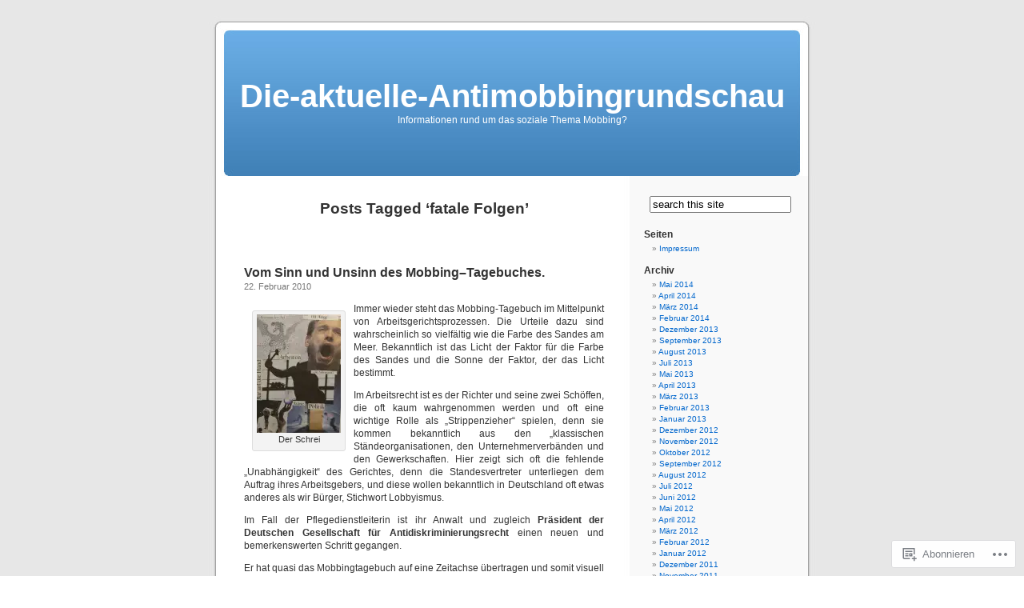

--- FILE ---
content_type: text/html; charset=UTF-8
request_url: https://dieaktuelleantimobbingrundschau.wordpress.com/tag/fatale-folgen/
body_size: 28601
content:
<!DOCTYPE html PUBLIC "-//W3C//DTD XHTML 1.0 Transitional//EN" "http://www.w3.org/TR/xhtml1/DTD/xhtml1-transitional.dtd">
<html xmlns="http://www.w3.org/1999/xhtml" lang="de-DE">

<head profile="http://gmpg.org/xfn/11">
<meta http-equiv="Content-Type" content="text/html; charset=UTF-8" />
<title>fatale Folgen | Die-aktuelle-Antimobbingrundschau</title>
<link rel="pingback" href="https://dieaktuelleantimobbingrundschau.wordpress.com/xmlrpc.php" />
<meta name='robots' content='max-image-preview:large' />
<link rel='dns-prefetch' href='//s0.wp.com' />
<link rel="alternate" type="application/rss+xml" title="Die-aktuelle-Antimobbingrundschau &raquo; Feed" href="https://dieaktuelleantimobbingrundschau.wordpress.com/feed/" />
<link rel="alternate" type="application/rss+xml" title="Die-aktuelle-Antimobbingrundschau &raquo; Kommentar-Feed" href="https://dieaktuelleantimobbingrundschau.wordpress.com/comments/feed/" />
<link rel="alternate" type="application/rss+xml" title="Die-aktuelle-Antimobbingrundschau &raquo; fatale Folgen Schlagwort-Feed" href="https://dieaktuelleantimobbingrundschau.wordpress.com/tag/fatale-folgen/feed/" />
	<script type="text/javascript">
		/* <![CDATA[ */
		function addLoadEvent(func) {
			var oldonload = window.onload;
			if (typeof window.onload != 'function') {
				window.onload = func;
			} else {
				window.onload = function () {
					oldonload();
					func();
				}
			}
		}
		/* ]]> */
	</script>
	<style id='wp-emoji-styles-inline-css'>

	img.wp-smiley, img.emoji {
		display: inline !important;
		border: none !important;
		box-shadow: none !important;
		height: 1em !important;
		width: 1em !important;
		margin: 0 0.07em !important;
		vertical-align: -0.1em !important;
		background: none !important;
		padding: 0 !important;
	}
/*# sourceURL=wp-emoji-styles-inline-css */
</style>
<link crossorigin='anonymous' rel='stylesheet' id='all-css-2-1' href='/wp-content/plugins/gutenberg-core/v22.2.0/build/styles/block-library/style.css?m=1764855221i&cssminify=yes' type='text/css' media='all' />
<style id='wp-block-library-inline-css'>
.has-text-align-justify {
	text-align:justify;
}
.has-text-align-justify{text-align:justify;}

/*# sourceURL=wp-block-library-inline-css */
</style><style id='global-styles-inline-css'>
:root{--wp--preset--aspect-ratio--square: 1;--wp--preset--aspect-ratio--4-3: 4/3;--wp--preset--aspect-ratio--3-4: 3/4;--wp--preset--aspect-ratio--3-2: 3/2;--wp--preset--aspect-ratio--2-3: 2/3;--wp--preset--aspect-ratio--16-9: 16/9;--wp--preset--aspect-ratio--9-16: 9/16;--wp--preset--color--black: #000000;--wp--preset--color--cyan-bluish-gray: #abb8c3;--wp--preset--color--white: #ffffff;--wp--preset--color--pale-pink: #f78da7;--wp--preset--color--vivid-red: #cf2e2e;--wp--preset--color--luminous-vivid-orange: #ff6900;--wp--preset--color--luminous-vivid-amber: #fcb900;--wp--preset--color--light-green-cyan: #7bdcb5;--wp--preset--color--vivid-green-cyan: #00d084;--wp--preset--color--pale-cyan-blue: #8ed1fc;--wp--preset--color--vivid-cyan-blue: #0693e3;--wp--preset--color--vivid-purple: #9b51e0;--wp--preset--gradient--vivid-cyan-blue-to-vivid-purple: linear-gradient(135deg,rgb(6,147,227) 0%,rgb(155,81,224) 100%);--wp--preset--gradient--light-green-cyan-to-vivid-green-cyan: linear-gradient(135deg,rgb(122,220,180) 0%,rgb(0,208,130) 100%);--wp--preset--gradient--luminous-vivid-amber-to-luminous-vivid-orange: linear-gradient(135deg,rgb(252,185,0) 0%,rgb(255,105,0) 100%);--wp--preset--gradient--luminous-vivid-orange-to-vivid-red: linear-gradient(135deg,rgb(255,105,0) 0%,rgb(207,46,46) 100%);--wp--preset--gradient--very-light-gray-to-cyan-bluish-gray: linear-gradient(135deg,rgb(238,238,238) 0%,rgb(169,184,195) 100%);--wp--preset--gradient--cool-to-warm-spectrum: linear-gradient(135deg,rgb(74,234,220) 0%,rgb(151,120,209) 20%,rgb(207,42,186) 40%,rgb(238,44,130) 60%,rgb(251,105,98) 80%,rgb(254,248,76) 100%);--wp--preset--gradient--blush-light-purple: linear-gradient(135deg,rgb(255,206,236) 0%,rgb(152,150,240) 100%);--wp--preset--gradient--blush-bordeaux: linear-gradient(135deg,rgb(254,205,165) 0%,rgb(254,45,45) 50%,rgb(107,0,62) 100%);--wp--preset--gradient--luminous-dusk: linear-gradient(135deg,rgb(255,203,112) 0%,rgb(199,81,192) 50%,rgb(65,88,208) 100%);--wp--preset--gradient--pale-ocean: linear-gradient(135deg,rgb(255,245,203) 0%,rgb(182,227,212) 50%,rgb(51,167,181) 100%);--wp--preset--gradient--electric-grass: linear-gradient(135deg,rgb(202,248,128) 0%,rgb(113,206,126) 100%);--wp--preset--gradient--midnight: linear-gradient(135deg,rgb(2,3,129) 0%,rgb(40,116,252) 100%);--wp--preset--font-size--small: 13px;--wp--preset--font-size--medium: 20px;--wp--preset--font-size--large: 36px;--wp--preset--font-size--x-large: 42px;--wp--preset--font-family--albert-sans: 'Albert Sans', sans-serif;--wp--preset--font-family--alegreya: Alegreya, serif;--wp--preset--font-family--arvo: Arvo, serif;--wp--preset--font-family--bodoni-moda: 'Bodoni Moda', serif;--wp--preset--font-family--bricolage-grotesque: 'Bricolage Grotesque', sans-serif;--wp--preset--font-family--cabin: Cabin, sans-serif;--wp--preset--font-family--chivo: Chivo, sans-serif;--wp--preset--font-family--commissioner: Commissioner, sans-serif;--wp--preset--font-family--cormorant: Cormorant, serif;--wp--preset--font-family--courier-prime: 'Courier Prime', monospace;--wp--preset--font-family--crimson-pro: 'Crimson Pro', serif;--wp--preset--font-family--dm-mono: 'DM Mono', monospace;--wp--preset--font-family--dm-sans: 'DM Sans', sans-serif;--wp--preset--font-family--dm-serif-display: 'DM Serif Display', serif;--wp--preset--font-family--domine: Domine, serif;--wp--preset--font-family--eb-garamond: 'EB Garamond', serif;--wp--preset--font-family--epilogue: Epilogue, sans-serif;--wp--preset--font-family--fahkwang: Fahkwang, sans-serif;--wp--preset--font-family--figtree: Figtree, sans-serif;--wp--preset--font-family--fira-sans: 'Fira Sans', sans-serif;--wp--preset--font-family--fjalla-one: 'Fjalla One', sans-serif;--wp--preset--font-family--fraunces: Fraunces, serif;--wp--preset--font-family--gabarito: Gabarito, system-ui;--wp--preset--font-family--ibm-plex-mono: 'IBM Plex Mono', monospace;--wp--preset--font-family--ibm-plex-sans: 'IBM Plex Sans', sans-serif;--wp--preset--font-family--ibarra-real-nova: 'Ibarra Real Nova', serif;--wp--preset--font-family--instrument-serif: 'Instrument Serif', serif;--wp--preset--font-family--inter: Inter, sans-serif;--wp--preset--font-family--josefin-sans: 'Josefin Sans', sans-serif;--wp--preset--font-family--jost: Jost, sans-serif;--wp--preset--font-family--libre-baskerville: 'Libre Baskerville', serif;--wp--preset--font-family--libre-franklin: 'Libre Franklin', sans-serif;--wp--preset--font-family--literata: Literata, serif;--wp--preset--font-family--lora: Lora, serif;--wp--preset--font-family--merriweather: Merriweather, serif;--wp--preset--font-family--montserrat: Montserrat, sans-serif;--wp--preset--font-family--newsreader: Newsreader, serif;--wp--preset--font-family--noto-sans-mono: 'Noto Sans Mono', sans-serif;--wp--preset--font-family--nunito: Nunito, sans-serif;--wp--preset--font-family--open-sans: 'Open Sans', sans-serif;--wp--preset--font-family--overpass: Overpass, sans-serif;--wp--preset--font-family--pt-serif: 'PT Serif', serif;--wp--preset--font-family--petrona: Petrona, serif;--wp--preset--font-family--piazzolla: Piazzolla, serif;--wp--preset--font-family--playfair-display: 'Playfair Display', serif;--wp--preset--font-family--plus-jakarta-sans: 'Plus Jakarta Sans', sans-serif;--wp--preset--font-family--poppins: Poppins, sans-serif;--wp--preset--font-family--raleway: Raleway, sans-serif;--wp--preset--font-family--roboto: Roboto, sans-serif;--wp--preset--font-family--roboto-slab: 'Roboto Slab', serif;--wp--preset--font-family--rubik: Rubik, sans-serif;--wp--preset--font-family--rufina: Rufina, serif;--wp--preset--font-family--sora: Sora, sans-serif;--wp--preset--font-family--source-sans-3: 'Source Sans 3', sans-serif;--wp--preset--font-family--source-serif-4: 'Source Serif 4', serif;--wp--preset--font-family--space-mono: 'Space Mono', monospace;--wp--preset--font-family--syne: Syne, sans-serif;--wp--preset--font-family--texturina: Texturina, serif;--wp--preset--font-family--urbanist: Urbanist, sans-serif;--wp--preset--font-family--work-sans: 'Work Sans', sans-serif;--wp--preset--spacing--20: 0.44rem;--wp--preset--spacing--30: 0.67rem;--wp--preset--spacing--40: 1rem;--wp--preset--spacing--50: 1.5rem;--wp--preset--spacing--60: 2.25rem;--wp--preset--spacing--70: 3.38rem;--wp--preset--spacing--80: 5.06rem;--wp--preset--shadow--natural: 6px 6px 9px rgba(0, 0, 0, 0.2);--wp--preset--shadow--deep: 12px 12px 50px rgba(0, 0, 0, 0.4);--wp--preset--shadow--sharp: 6px 6px 0px rgba(0, 0, 0, 0.2);--wp--preset--shadow--outlined: 6px 6px 0px -3px rgb(255, 255, 255), 6px 6px rgb(0, 0, 0);--wp--preset--shadow--crisp: 6px 6px 0px rgb(0, 0, 0);}:where(.is-layout-flex){gap: 0.5em;}:where(.is-layout-grid){gap: 0.5em;}body .is-layout-flex{display: flex;}.is-layout-flex{flex-wrap: wrap;align-items: center;}.is-layout-flex > :is(*, div){margin: 0;}body .is-layout-grid{display: grid;}.is-layout-grid > :is(*, div){margin: 0;}:where(.wp-block-columns.is-layout-flex){gap: 2em;}:where(.wp-block-columns.is-layout-grid){gap: 2em;}:where(.wp-block-post-template.is-layout-flex){gap: 1.25em;}:where(.wp-block-post-template.is-layout-grid){gap: 1.25em;}.has-black-color{color: var(--wp--preset--color--black) !important;}.has-cyan-bluish-gray-color{color: var(--wp--preset--color--cyan-bluish-gray) !important;}.has-white-color{color: var(--wp--preset--color--white) !important;}.has-pale-pink-color{color: var(--wp--preset--color--pale-pink) !important;}.has-vivid-red-color{color: var(--wp--preset--color--vivid-red) !important;}.has-luminous-vivid-orange-color{color: var(--wp--preset--color--luminous-vivid-orange) !important;}.has-luminous-vivid-amber-color{color: var(--wp--preset--color--luminous-vivid-amber) !important;}.has-light-green-cyan-color{color: var(--wp--preset--color--light-green-cyan) !important;}.has-vivid-green-cyan-color{color: var(--wp--preset--color--vivid-green-cyan) !important;}.has-pale-cyan-blue-color{color: var(--wp--preset--color--pale-cyan-blue) !important;}.has-vivid-cyan-blue-color{color: var(--wp--preset--color--vivid-cyan-blue) !important;}.has-vivid-purple-color{color: var(--wp--preset--color--vivid-purple) !important;}.has-black-background-color{background-color: var(--wp--preset--color--black) !important;}.has-cyan-bluish-gray-background-color{background-color: var(--wp--preset--color--cyan-bluish-gray) !important;}.has-white-background-color{background-color: var(--wp--preset--color--white) !important;}.has-pale-pink-background-color{background-color: var(--wp--preset--color--pale-pink) !important;}.has-vivid-red-background-color{background-color: var(--wp--preset--color--vivid-red) !important;}.has-luminous-vivid-orange-background-color{background-color: var(--wp--preset--color--luminous-vivid-orange) !important;}.has-luminous-vivid-amber-background-color{background-color: var(--wp--preset--color--luminous-vivid-amber) !important;}.has-light-green-cyan-background-color{background-color: var(--wp--preset--color--light-green-cyan) !important;}.has-vivid-green-cyan-background-color{background-color: var(--wp--preset--color--vivid-green-cyan) !important;}.has-pale-cyan-blue-background-color{background-color: var(--wp--preset--color--pale-cyan-blue) !important;}.has-vivid-cyan-blue-background-color{background-color: var(--wp--preset--color--vivid-cyan-blue) !important;}.has-vivid-purple-background-color{background-color: var(--wp--preset--color--vivid-purple) !important;}.has-black-border-color{border-color: var(--wp--preset--color--black) !important;}.has-cyan-bluish-gray-border-color{border-color: var(--wp--preset--color--cyan-bluish-gray) !important;}.has-white-border-color{border-color: var(--wp--preset--color--white) !important;}.has-pale-pink-border-color{border-color: var(--wp--preset--color--pale-pink) !important;}.has-vivid-red-border-color{border-color: var(--wp--preset--color--vivid-red) !important;}.has-luminous-vivid-orange-border-color{border-color: var(--wp--preset--color--luminous-vivid-orange) !important;}.has-luminous-vivid-amber-border-color{border-color: var(--wp--preset--color--luminous-vivid-amber) !important;}.has-light-green-cyan-border-color{border-color: var(--wp--preset--color--light-green-cyan) !important;}.has-vivid-green-cyan-border-color{border-color: var(--wp--preset--color--vivid-green-cyan) !important;}.has-pale-cyan-blue-border-color{border-color: var(--wp--preset--color--pale-cyan-blue) !important;}.has-vivid-cyan-blue-border-color{border-color: var(--wp--preset--color--vivid-cyan-blue) !important;}.has-vivid-purple-border-color{border-color: var(--wp--preset--color--vivid-purple) !important;}.has-vivid-cyan-blue-to-vivid-purple-gradient-background{background: var(--wp--preset--gradient--vivid-cyan-blue-to-vivid-purple) !important;}.has-light-green-cyan-to-vivid-green-cyan-gradient-background{background: var(--wp--preset--gradient--light-green-cyan-to-vivid-green-cyan) !important;}.has-luminous-vivid-amber-to-luminous-vivid-orange-gradient-background{background: var(--wp--preset--gradient--luminous-vivid-amber-to-luminous-vivid-orange) !important;}.has-luminous-vivid-orange-to-vivid-red-gradient-background{background: var(--wp--preset--gradient--luminous-vivid-orange-to-vivid-red) !important;}.has-very-light-gray-to-cyan-bluish-gray-gradient-background{background: var(--wp--preset--gradient--very-light-gray-to-cyan-bluish-gray) !important;}.has-cool-to-warm-spectrum-gradient-background{background: var(--wp--preset--gradient--cool-to-warm-spectrum) !important;}.has-blush-light-purple-gradient-background{background: var(--wp--preset--gradient--blush-light-purple) !important;}.has-blush-bordeaux-gradient-background{background: var(--wp--preset--gradient--blush-bordeaux) !important;}.has-luminous-dusk-gradient-background{background: var(--wp--preset--gradient--luminous-dusk) !important;}.has-pale-ocean-gradient-background{background: var(--wp--preset--gradient--pale-ocean) !important;}.has-electric-grass-gradient-background{background: var(--wp--preset--gradient--electric-grass) !important;}.has-midnight-gradient-background{background: var(--wp--preset--gradient--midnight) !important;}.has-small-font-size{font-size: var(--wp--preset--font-size--small) !important;}.has-medium-font-size{font-size: var(--wp--preset--font-size--medium) !important;}.has-large-font-size{font-size: var(--wp--preset--font-size--large) !important;}.has-x-large-font-size{font-size: var(--wp--preset--font-size--x-large) !important;}.has-albert-sans-font-family{font-family: var(--wp--preset--font-family--albert-sans) !important;}.has-alegreya-font-family{font-family: var(--wp--preset--font-family--alegreya) !important;}.has-arvo-font-family{font-family: var(--wp--preset--font-family--arvo) !important;}.has-bodoni-moda-font-family{font-family: var(--wp--preset--font-family--bodoni-moda) !important;}.has-bricolage-grotesque-font-family{font-family: var(--wp--preset--font-family--bricolage-grotesque) !important;}.has-cabin-font-family{font-family: var(--wp--preset--font-family--cabin) !important;}.has-chivo-font-family{font-family: var(--wp--preset--font-family--chivo) !important;}.has-commissioner-font-family{font-family: var(--wp--preset--font-family--commissioner) !important;}.has-cormorant-font-family{font-family: var(--wp--preset--font-family--cormorant) !important;}.has-courier-prime-font-family{font-family: var(--wp--preset--font-family--courier-prime) !important;}.has-crimson-pro-font-family{font-family: var(--wp--preset--font-family--crimson-pro) !important;}.has-dm-mono-font-family{font-family: var(--wp--preset--font-family--dm-mono) !important;}.has-dm-sans-font-family{font-family: var(--wp--preset--font-family--dm-sans) !important;}.has-dm-serif-display-font-family{font-family: var(--wp--preset--font-family--dm-serif-display) !important;}.has-domine-font-family{font-family: var(--wp--preset--font-family--domine) !important;}.has-eb-garamond-font-family{font-family: var(--wp--preset--font-family--eb-garamond) !important;}.has-epilogue-font-family{font-family: var(--wp--preset--font-family--epilogue) !important;}.has-fahkwang-font-family{font-family: var(--wp--preset--font-family--fahkwang) !important;}.has-figtree-font-family{font-family: var(--wp--preset--font-family--figtree) !important;}.has-fira-sans-font-family{font-family: var(--wp--preset--font-family--fira-sans) !important;}.has-fjalla-one-font-family{font-family: var(--wp--preset--font-family--fjalla-one) !important;}.has-fraunces-font-family{font-family: var(--wp--preset--font-family--fraunces) !important;}.has-gabarito-font-family{font-family: var(--wp--preset--font-family--gabarito) !important;}.has-ibm-plex-mono-font-family{font-family: var(--wp--preset--font-family--ibm-plex-mono) !important;}.has-ibm-plex-sans-font-family{font-family: var(--wp--preset--font-family--ibm-plex-sans) !important;}.has-ibarra-real-nova-font-family{font-family: var(--wp--preset--font-family--ibarra-real-nova) !important;}.has-instrument-serif-font-family{font-family: var(--wp--preset--font-family--instrument-serif) !important;}.has-inter-font-family{font-family: var(--wp--preset--font-family--inter) !important;}.has-josefin-sans-font-family{font-family: var(--wp--preset--font-family--josefin-sans) !important;}.has-jost-font-family{font-family: var(--wp--preset--font-family--jost) !important;}.has-libre-baskerville-font-family{font-family: var(--wp--preset--font-family--libre-baskerville) !important;}.has-libre-franklin-font-family{font-family: var(--wp--preset--font-family--libre-franklin) !important;}.has-literata-font-family{font-family: var(--wp--preset--font-family--literata) !important;}.has-lora-font-family{font-family: var(--wp--preset--font-family--lora) !important;}.has-merriweather-font-family{font-family: var(--wp--preset--font-family--merriweather) !important;}.has-montserrat-font-family{font-family: var(--wp--preset--font-family--montserrat) !important;}.has-newsreader-font-family{font-family: var(--wp--preset--font-family--newsreader) !important;}.has-noto-sans-mono-font-family{font-family: var(--wp--preset--font-family--noto-sans-mono) !important;}.has-nunito-font-family{font-family: var(--wp--preset--font-family--nunito) !important;}.has-open-sans-font-family{font-family: var(--wp--preset--font-family--open-sans) !important;}.has-overpass-font-family{font-family: var(--wp--preset--font-family--overpass) !important;}.has-pt-serif-font-family{font-family: var(--wp--preset--font-family--pt-serif) !important;}.has-petrona-font-family{font-family: var(--wp--preset--font-family--petrona) !important;}.has-piazzolla-font-family{font-family: var(--wp--preset--font-family--piazzolla) !important;}.has-playfair-display-font-family{font-family: var(--wp--preset--font-family--playfair-display) !important;}.has-plus-jakarta-sans-font-family{font-family: var(--wp--preset--font-family--plus-jakarta-sans) !important;}.has-poppins-font-family{font-family: var(--wp--preset--font-family--poppins) !important;}.has-raleway-font-family{font-family: var(--wp--preset--font-family--raleway) !important;}.has-roboto-font-family{font-family: var(--wp--preset--font-family--roboto) !important;}.has-roboto-slab-font-family{font-family: var(--wp--preset--font-family--roboto-slab) !important;}.has-rubik-font-family{font-family: var(--wp--preset--font-family--rubik) !important;}.has-rufina-font-family{font-family: var(--wp--preset--font-family--rufina) !important;}.has-sora-font-family{font-family: var(--wp--preset--font-family--sora) !important;}.has-source-sans-3-font-family{font-family: var(--wp--preset--font-family--source-sans-3) !important;}.has-source-serif-4-font-family{font-family: var(--wp--preset--font-family--source-serif-4) !important;}.has-space-mono-font-family{font-family: var(--wp--preset--font-family--space-mono) !important;}.has-syne-font-family{font-family: var(--wp--preset--font-family--syne) !important;}.has-texturina-font-family{font-family: var(--wp--preset--font-family--texturina) !important;}.has-urbanist-font-family{font-family: var(--wp--preset--font-family--urbanist) !important;}.has-work-sans-font-family{font-family: var(--wp--preset--font-family--work-sans) !important;}
/*# sourceURL=global-styles-inline-css */
</style>

<style id='classic-theme-styles-inline-css'>
/*! This file is auto-generated */
.wp-block-button__link{color:#fff;background-color:#32373c;border-radius:9999px;box-shadow:none;text-decoration:none;padding:calc(.667em + 2px) calc(1.333em + 2px);font-size:1.125em}.wp-block-file__button{background:#32373c;color:#fff;text-decoration:none}
/*# sourceURL=/wp-includes/css/classic-themes.min.css */
</style>
<link crossorigin='anonymous' rel='stylesheet' id='all-css-4-1' href='/_static/??-eJx9jtsKwjAQRH/IzZK2eHkQv6VJF43Ntks2afHvjQhVEHyZh+GcYXAV8POUacoosVzDpOhnF2c/KjbGHo0FDSyRINFiOhyC5o0AzY9Ixqvu8GuIC3y2EtWepc8vgmkIPUXiiv3TVqkOOCeJVKEmh8KQb1XUH+9doxSHY3Ep+BG3Xxc+20Nn96e2bZv7EwPwVzo=&cssminify=yes' type='text/css' media='all' />
<link crossorigin='anonymous' rel='stylesheet' id='all-css-6-1' href='/_static/??-eJzTLy/QTc7PK0nNK9HPLdUtyClNz8wr1i9KTcrJTwcy0/WTi5G5ekCujj52Temp+bo5+cmJJZn5eSgc3bScxMwikFb7XFtDE1NLExMLc0OTLACohS2q&cssminify=yes' type='text/css' media='all' />
<link crossorigin='anonymous' rel='stylesheet' id='print-css-7-1' href='/wp-content/mu-plugins/global-print/global-print.css?m=1465851035i&cssminify=yes' type='text/css' media='print' />
<style id='jetpack-global-styles-frontend-style-inline-css'>
:root { --font-headings: unset; --font-base: unset; --font-headings-default: -apple-system,BlinkMacSystemFont,"Segoe UI",Roboto,Oxygen-Sans,Ubuntu,Cantarell,"Helvetica Neue",sans-serif; --font-base-default: -apple-system,BlinkMacSystemFont,"Segoe UI",Roboto,Oxygen-Sans,Ubuntu,Cantarell,"Helvetica Neue",sans-serif;}
/*# sourceURL=jetpack-global-styles-frontend-style-inline-css */
</style>
<link crossorigin='anonymous' rel='stylesheet' id='all-css-10-1' href='/wp-content/themes/h4/global.css?m=1420737423i&cssminify=yes' type='text/css' media='all' />
<script type="text/javascript" id="wpcom-actionbar-placeholder-js-extra">
/* <![CDATA[ */
var actionbardata = {"siteID":"7338998","postID":"0","siteURL":"https://dieaktuelleantimobbingrundschau.wordpress.com","xhrURL":"https://dieaktuelleantimobbingrundschau.wordpress.com/wp-admin/admin-ajax.php","nonce":"8d63a61e57","isLoggedIn":"","statusMessage":"","subsEmailDefault":"instantly","proxyScriptUrl":"https://s0.wp.com/wp-content/js/wpcom-proxy-request.js?m=1513050504i&amp;ver=20211021","i18n":{"followedText":"Neue Beitr\u00e4ge von dieser Website erscheinen nun in deinem \u003Ca href=\"https://wordpress.com/reader\"\u003EReader\u003C/a\u003E","foldBar":"Diese Leiste einklappen","unfoldBar":"Diese Leiste aufklappen","shortLinkCopied":"Kurzlink in Zwischenablage kopiert"}};
//# sourceURL=wpcom-actionbar-placeholder-js-extra
/* ]]> */
</script>
<script type="text/javascript" id="jetpack-mu-wpcom-settings-js-before">
/* <![CDATA[ */
var JETPACK_MU_WPCOM_SETTINGS = {"assetsUrl":"https://s0.wp.com/wp-content/mu-plugins/jetpack-mu-wpcom-plugin/sun/jetpack_vendor/automattic/jetpack-mu-wpcom/src/build/"};
//# sourceURL=jetpack-mu-wpcom-settings-js-before
/* ]]> */
</script>
<script crossorigin='anonymous' type='text/javascript'  src='/wp-content/js/rlt-proxy.js?m=1720530689i'></script>
<script type="text/javascript" id="rlt-proxy-js-after">
/* <![CDATA[ */
	rltInitialize( {"token":null,"iframeOrigins":["https:\/\/widgets.wp.com"]} );
//# sourceURL=rlt-proxy-js-after
/* ]]> */
</script>
<link rel="EditURI" type="application/rsd+xml" title="RSD" href="https://dieaktuelleantimobbingrundschau.wordpress.com/xmlrpc.php?rsd" />
<meta name="generator" content="WordPress.com" />

<!-- Jetpack Open Graph Tags -->
<meta property="og:type" content="website" />
<meta property="og:title" content="fatale Folgen &#8211; Die-aktuelle-Antimobbingrundschau" />
<meta property="og:url" content="https://dieaktuelleantimobbingrundschau.wordpress.com/tag/fatale-folgen/" />
<meta property="og:site_name" content="Die-aktuelle-Antimobbingrundschau" />
<meta property="og:image" content="https://s0.wp.com/i/blank.jpg?m=1383295312i" />
<meta property="og:image:width" content="200" />
<meta property="og:image:height" content="200" />
<meta property="og:image:alt" content="" />
<meta property="og:locale" content="de_DE" />
<meta property="fb:app_id" content="249643311490" />

<!-- End Jetpack Open Graph Tags -->
<link rel="shortcut icon" type="image/x-icon" href="https://s0.wp.com/i/favicon.ico?m=1713425267i" sizes="16x16 24x24 32x32 48x48" />
<link rel="icon" type="image/x-icon" href="https://s0.wp.com/i/favicon.ico?m=1713425267i" sizes="16x16 24x24 32x32 48x48" />
<link rel="apple-touch-icon" href="https://s0.wp.com/i/webclip.png?m=1713868326i" />
<link rel='openid.server' href='https://dieaktuelleantimobbingrundschau.wordpress.com/?openidserver=1' />
<link rel='openid.delegate' href='https://dieaktuelleantimobbingrundschau.wordpress.com/' />
<link rel="search" type="application/opensearchdescription+xml" href="https://dieaktuelleantimobbingrundschau.wordpress.com/osd.xml" title="Die-aktuelle-Antimobbingrundschau" />
<link rel="search" type="application/opensearchdescription+xml" href="https://s1.wp.com/opensearch.xml" title="WordPress.com" />
<style type='text/css'><!--
body { background: url("https://s0.wp.com/wp-content/themes/pub/kubrick/images/kubrickbgcolor.gif?m=1273203575i"); }
#page { background: url("https://s0.wp.com/wp-content/themes/pub/kubrick/images/kubrickbg.gif?m=1273203575i") repeat-y top; border: none; }
#header { background: url("https://s0.wp.com/wp-content/themes/pub/kubrick/images/kubrickheader.gif?m=1273203575i") no-repeat bottom center; }
#footer { background: url("https://s0.wp.com/wp-content/themes/pub/kubrick/images/kubrickfooter.gif?m=1273203575i") no-repeat bottom; border: none;}
#header { margin: 0 !important; margin: 0 0 0 1px; padding: 1px; height: 198px; width: 758px; }
#headerimg { margin: 7px 9px 0; height: 192px; width: 740px; }
#headerimg h1 a, #headerimg h1 a:visited, #headerimg .description { color: ; }
#headerimg h1 a, #headerimg .description { display:  }

	--></style><meta name="description" content="Beiträge über fatale Folgen von harrygambler2009" />
<link crossorigin='anonymous' rel='stylesheet' id='all-css-2-3' href='/_static/??-eJyNjM0KgzAQBl9I/ag/lR6KjyK6LhJNNsHN4uuXQuvZ4wzD4EwlRcksGcHK5G11otg4p4n2H0NNMDohzD7SrtDTJT4qUi1wexDiYp4VNB3RlP3V/MX3N4T3o++aun892277AK5vOq4=&cssminify=yes' type='text/css' media='all' />
</head>
<body class="archive tag tag-fatale-folgen tag-7482791 wp-theme-pubkubrick customizer-styles-applied jetpack-reblog-enabled">
<div id="page">

<div id="header">
	<div id="headerimg" onclick=" location.href='https://dieaktuelleantimobbingrundschau.wordpress.com';" style="cursor: pointer;">
		<h1><a href="https://dieaktuelleantimobbingrundschau.wordpress.com/">Die-aktuelle-Antimobbingrundschau</a></h1>
		<div class="description">Informationen rund um das soziale Thema Mobbing?</div>
	</div>
</div>
<hr />

	<div id="content" class="narrowcolumn">

		
 	   	  		<h2 class="pagetitle">Posts Tagged &#8216;fatale Folgen&#8217;</h2>
 	  

		<div class="navigation">
			<div class="alignleft"></div>
			<div class="alignright"></div>
		</div>

				<div class="post-2771 post type-post status-publish format-standard hentry category-allgemeines tag-anfeindungen tag-auflosungsvertrag tag-beleidigunge tag-benachteiligung tag-berufungsverfahren tag-beschrifteten-kastchen tag-deutsche-gesellschaft-fur-antidiskriminierungsrecht tag-doppeldeutigkeit tag-drk-pflegedienstleiterin tag-einschuchterungen tag-entwurdigungen tag-erfullungs-oder-verrichtungsgehilfen tag-erfullungsgehilfen tag-erniedrigungen tag-erufungsbegrundungsfrist tag-fatale-folgen tag-guter-und-interessenabwagung tag-hauptkassierer tag-kassierer tag-kassierer-eingesetzt tag-klageschrift tag-kostenpflichtig tag-mainzer-arbeitsgericht tag-mobbing-tagebuch tag-mobbinghandlungen tag-papierbahn tag-personlichen-angriffe tag-rechtsbegriff tag-rechtsverletzenden-charakter tag-schmerzensgeldzahlung tag-schutz-der-gesundheit tag-sittenwidrigen-schadigung tag-weisungsbefugnisse">
				<h3 id="post-2771"><a href="https://dieaktuelleantimobbingrundschau.wordpress.com/2010/02/22/vom-sinn-und-unsinn-des-mobbing%e2%80%93tagebuches/" rel="bookmark">Vom Sinn und Unsinn des Mobbing–Tagebuches.</a></h3>
				<small>22. Februar 2010</small>

				<div class="entry">
					<div data-shortcode="caption" id="attachment_2772" style="width: 115px" class="wp-caption alignleft"><a href="https://dieaktuelleantimobbingrundschau.wordpress.com/wp-content/uploads/2010/02/der-schrei.jpg"><img aria-describedby="caption-attachment-2772" data-attachment-id="2772" data-permalink="https://dieaktuelleantimobbingrundschau.wordpress.com/2010/02/22/vom-sinn-und-unsinn-des-mobbing%e2%80%93tagebuches/der-schrei-17/" data-orig-file="https://dieaktuelleantimobbingrundschau.wordpress.com/wp-content/uploads/2010/02/der-schrei.jpg" data-orig-size="1137,1611" data-comments-opened="1" data-image-meta="{&quot;aperture&quot;:&quot;0&quot;,&quot;credit&quot;:&quot;&quot;,&quot;camera&quot;:&quot;&quot;,&quot;caption&quot;:&quot;&quot;,&quot;created_timestamp&quot;:&quot;0&quot;,&quot;copyright&quot;:&quot;&quot;,&quot;focal_length&quot;:&quot;0&quot;,&quot;iso&quot;:&quot;0&quot;,&quot;shutter_speed&quot;:&quot;0&quot;,&quot;title&quot;:&quot;&quot;}" data-image-title="Der Schrei" data-image-description="" data-image-caption="&lt;p&gt;Der Schrei&lt;/p&gt;
" data-medium-file="https://dieaktuelleantimobbingrundschau.wordpress.com/wp-content/uploads/2010/02/der-schrei.jpg?w=212" data-large-file="https://dieaktuelleantimobbingrundschau.wordpress.com/wp-content/uploads/2010/02/der-schrei.jpg?w=450" class="size-thumbnail wp-image-2772" title="Der Schrei" src="https://dieaktuelleantimobbingrundschau.wordpress.com/wp-content/uploads/2010/02/der-schrei.jpg?w=105&#038;h=150" alt="" width="105" height="150" srcset="https://dieaktuelleantimobbingrundschau.wordpress.com/wp-content/uploads/2010/02/der-schrei.jpg?w=105 105w, https://dieaktuelleantimobbingrundschau.wordpress.com/wp-content/uploads/2010/02/der-schrei.jpg?w=210 210w" sizes="(max-width: 105px) 100vw, 105px" /></a><p id="caption-attachment-2772" class="wp-caption-text">Der Schrei</p></div>
<p>Immer wieder steht das Mobbing-Tagebuch im Mittelpunkt von Arbeitsgerichtsprozessen. Die Urteile dazu sind wahrscheinlich so vielfältig wie die Farbe des Sandes am Meer. Bekanntlich ist das Licht der Faktor für die Farbe des Sandes und die Sonne der Faktor, der das Licht bestimmt.</p>
<p>Im Arbeitsrecht ist es der Richter und seine zwei Schöffen, die oft kaum wahrgenommen werden und oft eine wichtige Rolle als „Strippenzieher“ spielen, denn sie kommen bekanntlich aus den „klassischen Ständeorganisationen, den Unternehmerverbänden und den Gewerkschaften. Hier zeigt sich oft die fehlende „Unabhängigkeit“ des Gerichtes, denn die Standesvertreter unterliegen dem Auftrag ihres Arbeitsgebers, und diese wollen bekanntlich in Deutschland oft etwas anderes als wir Bürger, Stichwort Lobbyismus.</p>
<p>Im Fall der Pflegedienstleiterin ist ihr Anwalt und zugleich <strong>Präsident der Deutschen Gesellschaft für Antidiskriminierungsrecht</strong> einen neuen und bemerkenswerten Schritt gegangen.</p>
<p>Er hat quasi das Mobbingtagebuch auf eine Zeitachse übertragen und somit visuell den Verlauf der Mobbingattacken dargestellt. „In einem bemerkenswerten <a href="http://http/www.lr-online.de/nachrichten/Tagesthemen-Schlagwort-Tag-mit-Dummy-Text;art1065,2601820" target="_blank">Urteil</a> hat das Arbeitsgericht Cottbus einer <strong>DRK-Pflegedienstleiterin</strong> 30 000 Euro Schmerzensgeld zuerkannt. Zuvor hat sie jedoch schon einem <strong>Auflösungsvertrag </strong>zugestimmt, so dass man das Urteil mit gemischten Augen sehen kann“.(1)</p>
<p>Denn durch die Auflösung des Arbeitsvertrages hat die Klägerin dem Gericht einen wichtige Entscheidung genommen, die nämlich, der Wiedereinführung eines Mobbing-Opfers in ihren alten Arbeitsplatz mit Hilfe aller Instrumente. Richter fürchten solche Entscheidungen wie das Kaninchen die Schlange. Denn meistens müsste man dann auch über die „Kündigung der Mobber oder Täter“ entschieden werden, wie es  das LAG Schleswig Holstein und Arbeitsgericht Münster in ihren Urteilen vorbildlich gemacht haben. (Urteil 3 Sa 224/09, 2 Ca 84 d/09) (2)</p>
<p>Dennoch hat Prof. Alenfelder gezeigt, wie man eine vorbildliche Mobbing-Klage aufbaut und nicht nur Schriftsätze mit den üblichen Standardsprüchen vom Stapel lässt. Das <strong>Mobbing-Tagebuch</strong> ist für die „<strong>Papierbahn</strong>“ das Hilfsmittel aber eben nicht das Beweismittel. Und das ist meiner Ansicht eine sehr wichtige Erkenntnis auch aus dem Prozess vor dem <strong>Mainzer Arbeitsgericht</strong>.</p>
<div data-shortcode="caption" id="attachment_2773" style="width: 160px" class="wp-caption alignright"><a href="https://dieaktuelleantimobbingrundschau.wordpress.com/wp-content/uploads/2010/02/mobbingerlebnis.jpg"><img aria-describedby="caption-attachment-2773" data-attachment-id="2773" data-permalink="https://dieaktuelleantimobbingrundschau.wordpress.com/2010/02/22/vom-sinn-und-unsinn-des-mobbing%e2%80%93tagebuches/mobbingerlebnis-65/" data-orig-file="https://dieaktuelleantimobbingrundschau.wordpress.com/wp-content/uploads/2010/02/mobbingerlebnis.jpg" data-orig-size="1488,1098" data-comments-opened="1" data-image-meta="{&quot;aperture&quot;:&quot;0&quot;,&quot;credit&quot;:&quot;&quot;,&quot;camera&quot;:&quot;&quot;,&quot;caption&quot;:&quot;&quot;,&quot;created_timestamp&quot;:&quot;0&quot;,&quot;copyright&quot;:&quot;&quot;,&quot;focal_length&quot;:&quot;0&quot;,&quot;iso&quot;:&quot;0&quot;,&quot;shutter_speed&quot;:&quot;0&quot;,&quot;title&quot;:&quot;&quot;}" data-image-title="Mobbingerlebnis" data-image-description="" data-image-caption="&lt;p&gt;Mobbingerlebnis&lt;/p&gt;
" data-medium-file="https://dieaktuelleantimobbingrundschau.wordpress.com/wp-content/uploads/2010/02/mobbingerlebnis.jpg?w=300" data-large-file="https://dieaktuelleantimobbingrundschau.wordpress.com/wp-content/uploads/2010/02/mobbingerlebnis.jpg?w=450" class="size-thumbnail wp-image-2773" title="Mobbingerlebnis" src="https://dieaktuelleantimobbingrundschau.wordpress.com/wp-content/uploads/2010/02/mobbingerlebnis.jpg?w=150&#038;h=110" alt="" width="150" height="110" srcset="https://dieaktuelleantimobbingrundschau.wordpress.com/wp-content/uploads/2010/02/mobbingerlebnis.jpg?w=150 150w, https://dieaktuelleantimobbingrundschau.wordpress.com/wp-content/uploads/2010/02/mobbingerlebnis.jpg?w=300 300w" sizes="(max-width: 150px) 100vw, 150px" /></a><p id="caption-attachment-2773" class="wp-caption-text">Mobbingerlebnis</p></div>
<p>&gt;&gt; Sie (Alenfelder und sein Kollege) haben auch diesmal dem Gericht nicht nur &#8222;eine 23 Seiten <strong>Klageschrift</strong>&#8220; vorgelegt, sondern diese grafisch auf &#8222;eine gut zwei Meter lange Papierbahn&#8220; aufgezeichnet. Dazu wurden &#8222;<strong>beschrifteten Kästchen</strong> &#8230;. nebeneinander auf einer Zeitachse von 2004 bis 2009&#8243; mit den  &#8222;<strong>persönlichen Angriffe</strong> gegen ihre Mandantin stichpunktartig aufgezeichnet&#8220;. (1)&lt;&lt;  Sie haben somit für den Erfolg der Klägerin eine wichtige juristische Vorleistung geliefert und sich dabei nicht alleine auf ein Mobbing-Tagebuch gestützt, denn damit wären sie bdene gegangen.</p>
<p>Denn im Fall des „Hauptkassierers“ hat der Kläger sich nur alleine auf sein Tagebuch als Beweismittel gestützt, und das kann oft <strong>fatale Folgen</strong> haben, wenn eben Eintragungen auftauchen, die das Gericht gierig wie Honig aufsaugt, obwohl sie vom Opfer anders gemeint waren, Stichwort: <strong>Doppeldeutigkeit.</strong></p>
<p>Solche Stellen, wie die folgende aus dem Tagebuch des Klägers im Mainzer Prozess tauchen in vielen Urteilen auf und stoßen die Opfer immer wieder vor den Kopf. Denn bei der Eintragung in ihr Mobbing-Tagebuch wollten sie oft etwas ganz anders zum Ausdruck bringen, was aber später vom Gericht gerne unter den Tisch fallen gelassen wird und im Prozess plötzlich gegen das Mobbing-Opfer verwendet wird.</p>
<p>„Dem entspricht es, dass –worauf das Arbeitsgericht bereits hingewiesen hat- der Kläger selbst in dem von ihm in <strong>seinem Tagebuch</strong> geschilderten Gespräch am 28.2.2008 mit Herrn S. die Auffassung vertreten hat, er sei <strong>Kassierer</strong> und werde als <strong>Kassierer eingesetzt</strong>“. Und damit hat das Mobbing-Opfer verloren oder sich selber das berühmte Bein gestellt. Sein Anwalt hätte jedoch als „neutraler Dritter“ diesen Fauxpas bemerken müssen, wenn er die Unterlagen gelesen hätte. Auch so ein Indiz, wann lesen Anwälte schon die Schriftstücke ihrer Mandanten?</p>
<div data-shortcode="caption" id="attachment_2774" style="width: 160px" class="wp-caption alignleft"><a href="https://dieaktuelleantimobbingrundschau.wordpress.com/wp-content/uploads/2010/02/precaire1.jpg"><img aria-describedby="caption-attachment-2774" data-attachment-id="2774" data-permalink="https://dieaktuelleantimobbingrundschau.wordpress.com/2010/02/22/vom-sinn-und-unsinn-des-mobbing%e2%80%93tagebuches/precaire-31/" data-orig-file="https://dieaktuelleantimobbingrundschau.wordpress.com/wp-content/uploads/2010/02/precaire1.jpg" data-orig-size="1634,1148" data-comments-opened="1" data-image-meta="{&quot;aperture&quot;:&quot;0&quot;,&quot;credit&quot;:&quot;&quot;,&quot;camera&quot;:&quot;&quot;,&quot;caption&quot;:&quot;&quot;,&quot;created_timestamp&quot;:&quot;0&quot;,&quot;copyright&quot;:&quot;&quot;,&quot;focal_length&quot;:&quot;0&quot;,&quot;iso&quot;:&quot;0&quot;,&quot;shutter_speed&quot;:&quot;0&quot;,&quot;title&quot;:&quot;&quot;}" data-image-title="Prècaire" data-image-description="" data-image-caption="&lt;p&gt;Prècaire&lt;/p&gt;
" data-medium-file="https://dieaktuelleantimobbingrundschau.wordpress.com/wp-content/uploads/2010/02/precaire1.jpg?w=300" data-large-file="https://dieaktuelleantimobbingrundschau.wordpress.com/wp-content/uploads/2010/02/precaire1.jpg?w=450" class="size-thumbnail wp-image-2774" title="Prècaire" src="https://dieaktuelleantimobbingrundschau.wordpress.com/wp-content/uploads/2010/02/precaire1.jpg?w=150&#038;h=105" alt="" width="150" height="105" srcset="https://dieaktuelleantimobbingrundschau.wordpress.com/wp-content/uploads/2010/02/precaire1.jpg?w=150 150w, https://dieaktuelleantimobbingrundschau.wordpress.com/wp-content/uploads/2010/02/precaire1.jpg?w=300 300w" sizes="(max-width: 150px) 100vw, 150px" /></a><p id="caption-attachment-2774" class="wp-caption-text">Prècaire</p></div>
<p>Es zeigt meiner Ansicht ziemlich eindeutig, dass der Umgang mit dem <strong>Mobbing-Tagebuch</strong> sehr genau geprüft werden sollte und nur eindeutige und klare Inhalte einem Gericht vorgelegt werden dürften. So etwas muss ein Anwalt zum Beispiel beherrschen, was kann ich verwenden und was nicht.</p>
<p>Viele Opfer meinem fälschlicher Weise oft, ein seitenstarkes und umfassendes Mobbing-Tagebuch mache Eindruck auf das Gericht, dem ist sicherlich nicht so. Und daher ist die Lösung der „Papierrolle“ von Alenfelder und seinem Kollegen die Lösung. Eintragungen aus dem Tagebuch in der Anklageschrift verwenden, darauf achten, dass sich Eintragungen nicht Widersprechen und zusätzlich eine „Papierrolle“ anfertigen, in der übersichtlich alle Mobbing-Handlungen dargestellt sind, das macht mehr Eindruck als 1000 Seiten im Mobbingtagebuch.</p>
<p>Nun zum Fall des „Hauptkassierers“, das LAG Mainz hat die „Berufung des Klägers gegen das Urteil des Arbeitsgerichts Mainz vom 06.11.2008, <strong>Az.: 9 Ca 777/08</strong> &#8230; kostenpflichtig zurückgewiesen“.( 3)</p>
<p>Das Urteil:</p>
<p> „LAG,  Mainz,   14.08.2009,  9 Sa 199/09, Persönlichkeitsrechtsverletzung – Mobbing, .</p>
<p>1) Die Berufung des Klägers gegen das Urteil des Arbeitsgerichts Mainz vom 06.11.2008, Az.: 9 Ca 777/08 wird <strong>kostenpflichtig zurückgewiesen</strong>.</p>
<p>2. Die Revision wird nicht zugelassen.</p>
<div data-shortcode="caption" id="attachment_2775" style="width: 160px" class="wp-caption alignleft"><a href="https://dieaktuelleantimobbingrundschau.wordpress.com/wp-content/uploads/2010/02/aufschrei-im-land-der-arbeit1.jpg"><img aria-describedby="caption-attachment-2775" data-attachment-id="2775" data-permalink="https://dieaktuelleantimobbingrundschau.wordpress.com/2010/02/22/vom-sinn-und-unsinn-des-mobbing%e2%80%93tagebuches/aufschrei-im-land-der-arbeit-42/" data-orig-file="https://dieaktuelleantimobbingrundschau.wordpress.com/wp-content/uploads/2010/02/aufschrei-im-land-der-arbeit1.jpg" data-orig-size="1686,1180" data-comments-opened="1" data-image-meta="{&quot;aperture&quot;:&quot;0&quot;,&quot;credit&quot;:&quot;&quot;,&quot;camera&quot;:&quot;&quot;,&quot;caption&quot;:&quot;&quot;,&quot;created_timestamp&quot;:&quot;0&quot;,&quot;copyright&quot;:&quot;&quot;,&quot;focal_length&quot;:&quot;0&quot;,&quot;iso&quot;:&quot;0&quot;,&quot;shutter_speed&quot;:&quot;0&quot;,&quot;title&quot;:&quot;&quot;}" data-image-title="Aufschrei im Land der Arbeit" data-image-description="" data-image-caption="&lt;p&gt;Aufschrei im Land der Arbeit&lt;/p&gt;
" data-medium-file="https://dieaktuelleantimobbingrundschau.wordpress.com/wp-content/uploads/2010/02/aufschrei-im-land-der-arbeit1.jpg?w=300" data-large-file="https://dieaktuelleantimobbingrundschau.wordpress.com/wp-content/uploads/2010/02/aufschrei-im-land-der-arbeit1.jpg?w=450" loading="lazy" class="size-thumbnail wp-image-2775" title="Aufschrei im Land der Arbeit" src="https://dieaktuelleantimobbingrundschau.wordpress.com/wp-content/uploads/2010/02/aufschrei-im-land-der-arbeit1.jpg?w=150&#038;h=104" alt="" width="150" height="104" srcset="https://dieaktuelleantimobbingrundschau.wordpress.com/wp-content/uploads/2010/02/aufschrei-im-land-der-arbeit1.jpg?w=150 150w, https://dieaktuelleantimobbingrundschau.wordpress.com/wp-content/uploads/2010/02/aufschrei-im-land-der-arbeit1.jpg?w=300 300w" sizes="(max-width: 150px) 100vw, 150px" /></a><p id="caption-attachment-2775" class="wp-caption-text">Aufschrei im Land der Arbeit</p></div>
<p>Tatbestand: Die Parteien streiten im <strong>Berufungsverfahren </strong>noch darüber, ob die Beklagte zur Zahlung eines Schmerzensgeldes an den Kläger unter dem Gesichtspunkt des so genannten Mobbing verpflichtet ist. Zur Darstellung des unstreitigen Sachverhalts sowie des streitigen Vorbringens der Parteien erster Instanz wird gem. <strong>§ 69 Abs. 2 ArbGG</strong> Bezug genommen auf das Urteil des Arbeitsgerichts Mainz vom 06.11.2008, <strong>Az.: 9 Ca 777/08</strong> (Bl. 82 ff. d. A.).</p>
<p>Durch das genannte Urteil hat das Arbeitsgericht &#8211; soweit für das Berufungsverfahren von Interesse &#8211; u.a. die Klage mit dem Antrag des Klägers<em>, </em>an ihn ein Schmerzensgeld, dessen Höhe in das Ermessen des Gerichts gestellt wird, nebst 5 Prozent Zinsen über dem Basiszinssatz seit Rechtshängigkeit zu zahlen abgewiesen.</p>
<p>Zur Begründung hat das Arbeitsgericht &#8211; zusammengefasst &#8211; ausgeführt: Ein Schmerzensgeldanspruch des Klägers sei weder unter dem Gesichtspunkt der Verletzung arbeitsrechtlicher Pflichten, der Verletzung eines absoluten Rechts i. S. v. § 823 Abs. 1 BGB, der Verletzung eines Schutzgesetzes i. S. v. § 823 Abs. 2 BGB, noch unter dem Gesichtspunkt einer <strong>vorsätzlichen sittenwidrigen Schädigung</strong> gegeben. Zwar sei zu berücksichtigen, dass es Fälle gäbe, in denen die einzelnen, vom Arbeitnehmer dargelegten Handlungen oder Verhaltensweisen seiner <strong>Arbeitskollegen, Vorgesetzten oder des Arbeitgebers </strong>für sich allein betrachtet noch keine Rechtsverletzungen darstellen, die Gesamtschau der einzelnen Handlungen oder Verhaltensweisen jedoch zu einer Vertrags- oder Rechtsgutverletzung führen, weil deren Zusammenfassung aufgrund der ihnen zu Grunde liegenden Systematik und Zielrichtung zu einer Beeinträchtigung des geschützten Rechts des Arbeitnehmers führen könne.</p>
<p>Den Arbeitgeber träfen <strong>Verhaltenspflichten zur Rücksichtnahme</strong> und zum Schutz der Rechte, Rechtsgüter und Interessen des Arbeitnehmers. Dies verbiete auch die Herabwürdigung und <strong>Missachtung eines Arbeitnehmers</strong>. Dieser habe Anspruch darauf, dass auf sein Wohl und seine rechtlichen Interessen Rücksicht genommen werde, er vor Gesundheitsgefahren, auch psychischer Art geschützt werde und er keinem Verhalten ausgesetzt werde, welches bezwecke oder bewirke, dass seine Würde verletzt und ein von Einschüchterungen, Anfeindungen, Erniedrigungen, Entwürdigungen oder Beleidigungen gekennzeichnetes Umfeld geschaffen werde.</p>
<p><a href="https://dieaktuelleantimobbingrundschau.wordpress.com/wp-content/uploads/2010/02/mein-buro-oder-wenn-man-am-arbeitsplatz-bespitzelt-wird6.jpg"><img data-attachment-id="2776" data-permalink="https://dieaktuelleantimobbingrundschau.wordpress.com/2010/02/22/vom-sinn-und-unsinn-des-mobbing%e2%80%93tagebuches/mein-buro-oder-wenn-man-am-arbeitsplatz-bespitzelt-wird-51/" data-orig-file="https://dieaktuelleantimobbingrundschau.wordpress.com/wp-content/uploads/2010/02/mein-buro-oder-wenn-man-am-arbeitsplatz-bespitzelt-wird6.jpg" data-orig-size="1530,1110" data-comments-opened="1" data-image-meta="{&quot;aperture&quot;:&quot;0&quot;,&quot;credit&quot;:&quot;&quot;,&quot;camera&quot;:&quot;&quot;,&quot;caption&quot;:&quot;&quot;,&quot;created_timestamp&quot;:&quot;0&quot;,&quot;copyright&quot;:&quot;&quot;,&quot;focal_length&quot;:&quot;0&quot;,&quot;iso&quot;:&quot;0&quot;,&quot;shutter_speed&quot;:&quot;0&quot;,&quot;title&quot;:&quot;&quot;}" data-image-title="Mein Büro, oder wenn man am Arbeitsplatz bespitzelt wird" data-image-description="" data-image-caption="" data-medium-file="https://dieaktuelleantimobbingrundschau.wordpress.com/wp-content/uploads/2010/02/mein-buro-oder-wenn-man-am-arbeitsplatz-bespitzelt-wird6.jpg?w=300" data-large-file="https://dieaktuelleantimobbingrundschau.wordpress.com/wp-content/uploads/2010/02/mein-buro-oder-wenn-man-am-arbeitsplatz-bespitzelt-wird6.jpg?w=450" loading="lazy" class="alignright size-thumbnail wp-image-2776" title="Mein Büro, oder wenn man am Arbeitsplatz bespitzelt wird" src="https://dieaktuelleantimobbingrundschau.wordpress.com/wp-content/uploads/2010/02/mein-buro-oder-wenn-man-am-arbeitsplatz-bespitzelt-wird6.jpg?w=150&#038;h=108" alt="" width="150" height="108" srcset="https://dieaktuelleantimobbingrundschau.wordpress.com/wp-content/uploads/2010/02/mein-buro-oder-wenn-man-am-arbeitsplatz-bespitzelt-wird6.jpg?w=150 150w, https://dieaktuelleantimobbingrundschau.wordpress.com/wp-content/uploads/2010/02/mein-buro-oder-wenn-man-am-arbeitsplatz-bespitzelt-wird6.jpg?w=300 300w" sizes="(max-width: 150px) 100vw, 150px" /></a>Der Arbeitgeber sei in diesem Zusammenhang insbesondere auch zum <strong>Schutz der Gesundheit</strong> und der Persönlichkeitsrechte des Arbeitnehmers verpflichtet, wobei ihm ein Verschulden seiner Erfüllungsgehilfen nach wie eigenes Verschulden zuzurechnen sei. Ausgehend von diesen Grundsätzen scheide ein Anspruch des Klägers gegen die Beklagte wegen eines eigenen Verschuldens, aber auch unter dem Gesichtspunkt des Verschuldens von <strong>Erfüllungs- oder Verrichtungsgehilfen</strong> aus. Ansprüche gegen die Beklagte wegen eines dem Geschäftsführer vorgeworfenen Verhaltens bestünden nicht, weil schon nicht ersichtlich sei, warum ein Einsatz des Klägers außerhalb der Hauptkasse eine Ausgrenzung oder Herabwürdigung seiner Person darstelle, die als Pflichtverletzung oder als Verletzung des Persönlichkeitsrechts angesehen werden könne.</p>
<p>Der Kläger selbst habe in einem von ihm geschilderten Gespräch die Auffassung vertreten, er sei Kassierer und werde als Kassierer eingesetzt. Die Beklagte habe auch nachvollziehbare Gründe dafür genannt, dass es noch zu keinem Einsatz des Klägers an der Hauptkasse gekommen sei. Auch ein Anspruch unter dem Gesichtspunkt des Einstehens für ein Fehlverhalten von Erfüllungsgehilfen der Beklagten scheide aus. Soweit der Kläger in seinem Tagebuch eine Schilderung verschiedener <strong>Begegnungen mit Personen</strong> gegeben habe, habe er nicht dargelegt, welche Position diese im Betrieb der Beklagten bekleideten. Es sei deshalb nicht ersichtlich, dass diese Personen dem Kläger vorgesetzt und deshalb als Erfüllungsgehilfen anzusehen seien. Ebenso wenig habe der Kläger dargelegt, dass es sich um Geschehnisse handele, die mit Kenntnis seiner Vorgesetzten oder auf deren Anweisung erfolgt seien.</p>
<p>Das genannte Urteil ist dem Kläger am 09.03.2009 zugestellt worden. Er hat hiergegen mit einem am 06.04.2009 beim Landesarbeitsgericht eingegangenen Schriftsatz Berufung eingelegt und diese innerhalb der mit Beschluss vom 05.05.2009 bis zum 08.06.2009 <strong>verlängerten Berufungsbegründungsfrist</strong> mit Schriftsatz vom 08.06.2009, beim Landesarbeitsgericht am gleichen Tag eingegangen, begründet.</p>
<p>Zur Begründung seiner Berufung macht der Kläger nach Maßgabe des genannten Schriftsatzes, auf den ergänzend Bezug genommen wird (Bl. 110 ff. d. A.), im Wesentlichen geltend.</p>
<p><a href="https://dieaktuelleantimobbingrundschau.wordpress.com/wp-content/uploads/2010/02/burostreit.jpg"><img data-attachment-id="2777" data-permalink="https://dieaktuelleantimobbingrundschau.wordpress.com/2010/02/22/vom-sinn-und-unsinn-des-mobbing%e2%80%93tagebuches/burostreit-20/" data-orig-file="https://dieaktuelleantimobbingrundschau.wordpress.com/wp-content/uploads/2010/02/burostreit.jpg" data-orig-size="1185,1722" data-comments-opened="1" data-image-meta="{&quot;aperture&quot;:&quot;0&quot;,&quot;credit&quot;:&quot;&quot;,&quot;camera&quot;:&quot;&quot;,&quot;caption&quot;:&quot;&quot;,&quot;created_timestamp&quot;:&quot;0&quot;,&quot;copyright&quot;:&quot;&quot;,&quot;focal_length&quot;:&quot;0&quot;,&quot;iso&quot;:&quot;0&quot;,&quot;shutter_speed&quot;:&quot;0&quot;,&quot;title&quot;:&quot;&quot;}" data-image-title="Bürostreit" data-image-description="" data-image-caption="" data-medium-file="https://dieaktuelleantimobbingrundschau.wordpress.com/wp-content/uploads/2010/02/burostreit.jpg?w=206" data-large-file="https://dieaktuelleantimobbingrundschau.wordpress.com/wp-content/uploads/2010/02/burostreit.jpg?w=450" loading="lazy" class="alignleft size-thumbnail wp-image-2777" title="Bürostreit" src="https://dieaktuelleantimobbingrundschau.wordpress.com/wp-content/uploads/2010/02/burostreit.jpg?w=103&#038;h=150" alt="" width="103" height="150" srcset="https://dieaktuelleantimobbingrundschau.wordpress.com/wp-content/uploads/2010/02/burostreit.jpg?w=103 103w, https://dieaktuelleantimobbingrundschau.wordpress.com/wp-content/uploads/2010/02/burostreit.jpg?w=206 206w" sizes="(max-width: 103px) 100vw, 103px" /></a>Obwohl im Tatbestand des angefochtenen Urteils erwähnt habe das Arbeitsgericht in seiner Entscheidungsbegründung unberücksichtigt gelassen, dass der Kläger seit Oktober 2005 nicht mehr in der Hauptkasse als <strong>Hauptkassierer </strong>eingesetzt werde. Gleiches gelte für seine Behauptung, er sei bislang für die Ausbildung in der Hauptkasse zuständig gewesen. Die Tätigkeiten in der Wechsel- und Hauptkasse seien gerade nicht gleichwertig. Die Verantwortung der Hauptkassierer sei größer, da sie mit weitaus größeren Barbeständen zu tun hätten. Die Unterscheidung der Wertigkeit der Tätigkeit ergebe sich auch aus dem geltenden Tronc- und Gehaltstarifvertrag. Der Kläger sei bewusst nicht weiter in der Hauptkasse eingesetzt worden, um ihn zu zermürben und herabzuwürdigen.</p>
<p>Bereits im Jahre 2005 habe der Geschäftsführer der Beklagten im Zusammenhang mit einer Umstrukturierungsmaßnahme dem Kläger gegenüber geäußert, dass er gar nicht wisse, was er mit dem Kläger noch anfangen solle. Lediglich aufgrund seiner besseren Sozialdaten sei er damals davongekommen. Dies habe die Beklagte zum Anlass genommen, neue Mitarbeiter im Bereich der Hauptkasse auszubilden und den Kläger lediglich in der Wechselkasse einzusetzen. Soweit das Arbeitsgericht seine Entscheidung darauf gestützt habe, der Kläger habe es verabsäumt, die Position der Mitarbeiter der Beklagten, die die von ihm erstinstanzlich getätigten Äußerungen getätigt hätten, anzugeben, sei zu berücksichtigen, dass die Beklagte für jegliches Fehlverhalten ihrer Mitarbeiter, seien es Vorgesetzte oder nicht, <em>Einzustehen </em>(f1) habe und sich deren Verhalten als <strong>Erfüllungsgehilfen </strong>zurechnen lassen müsse. Der erstinstanzlich erwähnte Mitarbeiter S. sei Betriebsleiter der Beklagten und dem Kläger gegenüber fachlich und disziplinarisch vorgesetzt und weisungsbefugt.</p>
<p>Der Kläger beantragt, das Urteil des Arbeitsgerichts Mainz vom <strong>6. November 2008, Az.: 9 Ca 777/08</strong> teilweise abzuändern und die Beklagte zu verurteilen, an den Kläger ein Schmerzensgeld, dessen Höhe in das Ermessen des Gerichts gestellt wird, nebst Zinsen in Höhe von 5 Prozentpunkten über dem jeweiligen Basiszinssatz seit Rechtshängigkeit (02.05.2008) zu zahlen.</p>
<div><strong> </strong></div>
<div data-shortcode="caption" id="attachment_2778" style="width: 160px" class="wp-caption alignright"><a href="https://dieaktuelleantimobbingrundschau.wordpress.com/wp-content/uploads/2010/02/mobbing-improvisation-3.jpg"><strong><img aria-describedby="caption-attachment-2778" data-attachment-id="2778" data-permalink="https://dieaktuelleantimobbingrundschau.wordpress.com/2010/02/22/vom-sinn-und-unsinn-des-mobbing%e2%80%93tagebuches/mobbing-improvisation-3-25/" data-orig-file="https://dieaktuelleantimobbingrundschau.wordpress.com/wp-content/uploads/2010/02/mobbing-improvisation-3.jpg" data-orig-size="1612,1140" data-comments-opened="1" data-image-meta="{&quot;aperture&quot;:&quot;0&quot;,&quot;credit&quot;:&quot;&quot;,&quot;camera&quot;:&quot;&quot;,&quot;caption&quot;:&quot;&quot;,&quot;created_timestamp&quot;:&quot;0&quot;,&quot;copyright&quot;:&quot;&quot;,&quot;focal_length&quot;:&quot;0&quot;,&quot;iso&quot;:&quot;0&quot;,&quot;shutter_speed&quot;:&quot;0&quot;,&quot;title&quot;:&quot;&quot;}" data-image-title="Mobbing Improvisation 3" data-image-description="" data-image-caption="&lt;p&gt;Mobbing Improvisation 3&lt;/p&gt;
" data-medium-file="https://dieaktuelleantimobbingrundschau.wordpress.com/wp-content/uploads/2010/02/mobbing-improvisation-3.jpg?w=300" data-large-file="https://dieaktuelleantimobbingrundschau.wordpress.com/wp-content/uploads/2010/02/mobbing-improvisation-3.jpg?w=450" loading="lazy" class="size-thumbnail wp-image-2778" title="Mobbing Improvisation 3" src="https://dieaktuelleantimobbingrundschau.wordpress.com/wp-content/uploads/2010/02/mobbing-improvisation-3.jpg?w=150&#038;h=106" alt="" width="150" height="106" srcset="https://dieaktuelleantimobbingrundschau.wordpress.com/wp-content/uploads/2010/02/mobbing-improvisation-3.jpg?w=150 150w, https://dieaktuelleantimobbingrundschau.wordpress.com/wp-content/uploads/2010/02/mobbing-improvisation-3.jpg?w=300 300w" sizes="(max-width: 150px) 100vw, 150px" /></strong></a><p id="caption-attachment-2778" class="wp-caption-text">Mobbing Improvisation 3</p></div>
<p>Die Beklagte beantragt, die Berufung zurückzuweisen. Sie verteidigt das angefochtene Urteil nach Maßgabe ihrer Berufungserwiderung mit Schriftsatz vom 30.07.2009, auf den ergänzend Bezug genommen wird (Bl. 128 ff. d. A.), als rechtlich zutreffend. Nach Umstrukturierung der Kassen in den Bereichen klassisches Spiel/Automatenspiel sei der Kläger im Bereich der Hauptkasse zur Abrechnung des Automatenspiels in der Frühschicht eingesetzt worden. Der Nichteinsatz des Klägers im Rahmen von Spätschichten im Bereich der Hauptkasse sei aus nachvollziehbaren Gründen erfolgt. Aufgrund der Neustrukturierung und des seit 01.01.2007 in Kraft getretenen Tarifvertrages gäbe es die Funktion eines Hauptkassierers nicht mehr. Unzutreffend sei auch, dass die Beklagte sich bereits im Jahre 2005 im Rahmen von Umstrukturierungsmaßnahmen eigentlich vom Kläger habe trennen wollen. Der Kläger habe auch nicht vorgetragen, wer die behaupteten &#8222;Mobbinghandlungen&#8220; in zurechenbarer Weise begangen haben solle.</p>
<p>Auch im Übrigen wird ergänzend auf die zwischen den Parteien gewechselten Schriftsätze nebst Anlagen Bezug genommen.</p>
<p><strong>Entscheidungsgründe: </strong></p>
<p>I.  Die Berufung des Klägers ist <strong>zulässig</strong>. Das Rechtsmittel ist an sich statthaft. Die Berufung wurde auch <strong>form- und fristgerecht</strong> eingelegt und begründet.</p>
<p>II.  In der Sache hat das Rechtsmittel jedoch keinen Erfolg. Das Arbeitsgericht hat die auf <strong>Schmerzensgeldzahlung</strong> gerichtete Klage mit zutreffender Begründung abgewiesen. Die Berufungskammer folgt der Begründung des Arbeitsgerichts und stellt dies hiermit <strong>gem. § 69 Abs. 2 ArbGG</strong> fest. Das Berufungsvorbringen veranlasst folgende ergänzende Ausführungen:</p>
<div data-shortcode="caption" id="attachment_2779" style="width: 160px" class="wp-caption alignleft"><a href="https://dieaktuelleantimobbingrundschau.wordpress.com/wp-content/uploads/2010/02/wohin6.jpg"><img aria-describedby="caption-attachment-2779" data-attachment-id="2779" data-permalink="https://dieaktuelleantimobbingrundschau.wordpress.com/2010/02/22/vom-sinn-und-unsinn-des-mobbing%e2%80%93tagebuches/wohin-43/" data-orig-file="https://dieaktuelleantimobbingrundschau.wordpress.com/wp-content/uploads/2010/02/wohin6.jpg" data-orig-size="1742,1212" data-comments-opened="1" data-image-meta="{&quot;aperture&quot;:&quot;0&quot;,&quot;credit&quot;:&quot;&quot;,&quot;camera&quot;:&quot;&quot;,&quot;caption&quot;:&quot;&quot;,&quot;created_timestamp&quot;:&quot;0&quot;,&quot;copyright&quot;:&quot;&quot;,&quot;focal_length&quot;:&quot;0&quot;,&quot;iso&quot;:&quot;0&quot;,&quot;shutter_speed&quot;:&quot;0&quot;,&quot;title&quot;:&quot;&quot;}" data-image-title="Wohin" data-image-description="" data-image-caption="&lt;p&gt;Wohin&lt;/p&gt;
" data-medium-file="https://dieaktuelleantimobbingrundschau.wordpress.com/wp-content/uploads/2010/02/wohin6.jpg?w=300" data-large-file="https://dieaktuelleantimobbingrundschau.wordpress.com/wp-content/uploads/2010/02/wohin6.jpg?w=450" loading="lazy" class="size-thumbnail wp-image-2779" title="Wohin" src="https://dieaktuelleantimobbingrundschau.wordpress.com/wp-content/uploads/2010/02/wohin6.jpg?w=150&#038;h=104" alt="" width="150" height="104" srcset="https://dieaktuelleantimobbingrundschau.wordpress.com/wp-content/uploads/2010/02/wohin6.jpg?w=150 150w, https://dieaktuelleantimobbingrundschau.wordpress.com/wp-content/uploads/2010/02/wohin6.jpg?w=300 300w" sizes="(max-width: 150px) 100vw, 150px" /></a><p id="caption-attachment-2779" class="wp-caption-text">Wohin</p></div>
<p>1. Das Arbeitsgericht ist zutreffend von den auch von der Berufungskammer geteilten Grundsätzen der höchstrichterlichen Rechtsprechung zur Haftung des Arbeitgebers in <strong>sog.</strong> „<strong>Mobbing“-Fällen</strong> ausgegangen (insbesondere BAG 16.5.2007 -8 AZR 709/06- EzA 2002 § 611 BGB Persönlichkeitsrecht Nr. 6; zuletzt 24.4.2008 -8 AZR 347/07- EzA § 611 BGB 2002 Persönlichkeitsrecht Nr. 8).</p>
<p>Danach ist <strong>„Mobbing“ kein Rechtsbegriff</strong> und damit auch keine mit einer Rechtsnorm vergleichbare selbständige Anspruchsgrundlage für Ansprüche eines Arbeitnehmers gegen seinen Arbeitgeber oder gegen Vorgesetzte bzw. Arbeitskollegen. (a)</p>
<p>Macht ein Arbeitnehmer konkrete Ansprüche auf Grund „Mobbings“ geltend, muss jeweils geprüft werden, ob der in Anspruch Genommene in den vom Kläger genannten Einzelfällen arbeitsrechtliche Pflichten, ein absolutes <strong>Recht des Arbeitnehmers iSd. <a href="http://www.juris.de/jportal/portal/t/fmt/page/jurisw.psml?pid=Dokumentanzeige&amp;showdoccase=1&amp;js_peid=Trefferliste&amp;documentnumber=1&amp;numberofresults=2&amp;fromdoctodoc=yes&amp;doc.id=BJNR001950896BJNE085202377&amp;doc.part=S&amp;doc.price=0.0#focuspoint">§ 823 Abs. 1 BGB</a>,</strong> ein <strong>Schutzgesetz iSd. <a href="http://www.juris.de/jportal/portal/t/fmt/page/jurisw.psml?pid=Dokumentanzeige&amp;showdoccase=1&amp;js_peid=Trefferliste&amp;documentnumber=1&amp;numberofresults=2&amp;fromdoctodoc=yes&amp;doc.id=BJNR001950896BJNE085202377&amp;doc.part=S&amp;doc.price=0.0#focuspoint">§ 823 Abs. 2 BGB</a></strong> verletzt oder eine sittenwidrige Schädigung iSd. <a href="http://www.juris.de/jportal/portal/t/fmt/page/jurisw.psml?pid=Dokumentanzeige&amp;showdoccase=1&amp;js_peid=Trefferliste&amp;documentnumber=1&amp;numberofresults=2&amp;fromdoctodoc=yes&amp;doc.id=BJNR001950896BJNE085502377&amp;doc.part=S&amp;doc.price=0.0#focuspoint">§ 826 BGB</a> begangen hat. In diesem Zusammenhang ist zu beachten, dass es Fälle gibt, in welchen die einzelnen, vom Arbeitnehmer dargelegten Handlungen oder Verhaltensweisen seiner Arbeitskollegen, Vorgesetzten oder seines Arbeitgebers für sich allein betrachtet noch keine Rechtsverletzungen darstellen, jedoch die Gesamtschau der einzelnen Handlungen oder Verhaltensweisen zu einer Vertrags- oder Rechtsgutsverletzung führt, weil deren Zusammenfassung auf Grund der ihnen zugrunde liegenden Systematik und Zielrichtung zu einer Beeinträchtigung eines geschützten Rechtes des Arbeitnehmers führt<em>. </em></p>
<div data-shortcode="caption" id="attachment_2780" style="width: 160px" class="wp-caption alignright"><a href="https://dieaktuelleantimobbingrundschau.wordpress.com/wp-content/uploads/2010/02/einer-fehlt3.jpg"><img aria-describedby="caption-attachment-2780" data-attachment-id="2780" data-permalink="https://dieaktuelleantimobbingrundschau.wordpress.com/2010/02/22/vom-sinn-und-unsinn-des-mobbing%e2%80%93tagebuches/einer-fehlt-35/" data-orig-file="https://dieaktuelleantimobbingrundschau.wordpress.com/wp-content/uploads/2010/02/einer-fehlt3.jpg" data-orig-size="1536,1084" data-comments-opened="1" data-image-meta="{&quot;aperture&quot;:&quot;0&quot;,&quot;credit&quot;:&quot;&quot;,&quot;camera&quot;:&quot;&quot;,&quot;caption&quot;:&quot;&quot;,&quot;created_timestamp&quot;:&quot;0&quot;,&quot;copyright&quot;:&quot;&quot;,&quot;focal_length&quot;:&quot;0&quot;,&quot;iso&quot;:&quot;0&quot;,&quot;shutter_speed&quot;:&quot;0&quot;,&quot;title&quot;:&quot;&quot;}" data-image-title="Einer fehlt!" data-image-description="" data-image-caption="&lt;p&gt;Einer fehlt!&lt;/p&gt;
" data-medium-file="https://dieaktuelleantimobbingrundschau.wordpress.com/wp-content/uploads/2010/02/einer-fehlt3.jpg?w=300" data-large-file="https://dieaktuelleantimobbingrundschau.wordpress.com/wp-content/uploads/2010/02/einer-fehlt3.jpg?w=450" loading="lazy" class="size-thumbnail wp-image-2780" title="Einer fehlt!" src="https://dieaktuelleantimobbingrundschau.wordpress.com/wp-content/uploads/2010/02/einer-fehlt3.jpg?w=150&#038;h=105" alt="" width="150" height="105" srcset="https://dieaktuelleantimobbingrundschau.wordpress.com/wp-content/uploads/2010/02/einer-fehlt3.jpg?w=150 150w, https://dieaktuelleantimobbingrundschau.wordpress.com/wp-content/uploads/2010/02/einer-fehlt3.jpg?w=300 300w" sizes="(max-width: 150px) 100vw, 150px" /></a><p id="caption-attachment-2780" class="wp-caption-text">Einer fehlt!</p></div>
<p>Letzteres ist insbesondere dann der Fall, wenn unerwünschte Verhaltensweisen bezwecken oder bewirken, dass die Würde des Arbeitnehmers verletzt und ein durch <strong>Einschüchterungen, Anfeindungen, Erniedrigungen, Entwürdigungen oder Beleidigungen</strong> gekennzeichnetes Umfeld geschaffen wird. Dies entspricht der in <strong><a href="http://www.juris.de/jportal/portal/t/fmt/page/jurisw.psml?pid=Dokumentanzeige&amp;showdoccase=1&amp;js_peid=Trefferliste&amp;documentnumber=1&amp;numberofresults=2&amp;fromdoctodoc=yes&amp;doc.id=BJNR189710006BJNE000300000&amp;doc.part=S&amp;doc.price=0.0#focuspoint">§ 3 Abs. 3 AGG</a></strong> erfolgten Definition des Begriffes „Belästigung“, die eine <strong>Benachteiligung iSd. <a href="http://www.juris.de/jportal/portal/t/fmt/page/jurisw.psml?pid=Dokumentanzeige&amp;showdoccase=1&amp;js_peid=Trefferliste&amp;documentnumber=1&amp;numberofresults=2&amp;fromdoctodoc=yes&amp;doc.id=BJNR189710006BJNE000100000&amp;doc.part=S&amp;doc.price=0.0#focuspoint">§ 1 AGG</a></strong> darstellt. Da ein Umfeld grundsätzlich nicht durch ein einmaliges, sondern durch ein fortdauerndes Verhalten geschaffen wird, sind alle Handlungen bzw. Verhaltensweisen, die dem systematischen Prozess der Schaffung eines bestimmten Umfeldes zuzuordnen sind, in die Betrachtung mit einzubeziehen. Demzufolge dürfen einzelne zurückliegende Handlungen/Verhaltensweisen bei der Beurteilung nicht unberücksichtigt gelassen werden. In Betracht kommt dabei eine Haftung für eigene, bzw. durch Organe des Arbeitgebers (§§ 31, 89 BGB) Pflichtverletzungen sowie eine <strong>Haftung für dem Arbeitgeber</strong> nach<strong> § 278 BGB</strong> zurechenbare <strong>Pflichtverletzungen</strong> durch Erfüllungsgehilfen in Betracht.</p>
<p>Da der Arbeitnehmer, der Schadensersatzansprüche gegen seinen Arbeitgeber geltend macht, für das Vorliegen der behaupteten Pflichtverletzungen die Darlegungs- und Beweislast trägt, hat er im Rechtsstreit die einzelnen Handlungen oder Maßnahmen, aus denen er die angeblichen Pflichtverletzungen herleitet, konkret unter Angabe deren zeitlicher Lage zu bezeichnen. Nur dann ist eine Überprüfung dahingehend möglich, ob die behaupteten Vorgänge für sich allein betrachtet oder in der Gesamtschau zu einer Rechtsbeeinträchtigung des Arbeitnehmers geführt haben (BAG 24.4.2008, aaO.).</p>
<p>2. Der Kläger hat sich zunächst mit seiner Klage darauf beschränkt, ein sog. <strong>Mobbing-Tagebuch</strong> vorzulegen, welches –worauf das Arbeitsgericht bereits hingewiesen hat- in weitem Umfang auch Schilderungen enthält, denen jeder Bezug zu den geltend gemachten Ansprüchen fehlt. Dies gilt z.B. für den unter dem Oktober 2007 geschilderten Vorgang S. oder die Schilderung des Gesprächs mit Herrn S. am 15.2.2007 wegen des Resturlaubs, welches den Rahmen eines normalen, sozial- und rechtsadäqauten Gesprächs nicht überschreitet. Diese pauschale Bezugnahme auf die genannte Anlage zur Klageschrift genügt nicht den Anforderungen an einen ausreichend konkretisierten (substantiierten) Sachvortrag. Der prozessuale Sachvortrag einer Partei muss aus sich selbst heraus verständlich sein, die zulässige Bezugnahme auf Anlagen muss substantiiert erfolgen (vgl. etwa Zöller/Greger, ZPO, 25. Aufl., § 130 Rz. 2253 Rz. 12 a mwN.). Dies gilt umso mehr, als die Prüfung, ob einzelne Handlungen oder Verhaltensweisen für sich genommen oder in der Gesamtschau <strong>einen Rechts verletzenden Charakter</strong> haben, aufgrund einer wertenden <strong>Güter- und Interessenabwägung</strong> vorzunehmen ist (BAG 24.4.2008, aaO.).</p>
<div data-shortcode="caption" id="attachment_2781" style="width: 160px" class="wp-caption alignleft"><a href="https://dieaktuelleantimobbingrundschau.wordpress.com/wp-content/uploads/2010/02/werte.jpg"><img aria-describedby="caption-attachment-2781" data-attachment-id="2781" data-permalink="https://dieaktuelleantimobbingrundschau.wordpress.com/2010/02/22/vom-sinn-und-unsinn-des-mobbing%e2%80%93tagebuches/werte-11/" data-orig-file="https://dieaktuelleantimobbingrundschau.wordpress.com/wp-content/uploads/2010/02/werte.jpg" data-orig-size="1636,1248" data-comments-opened="1" data-image-meta="{&quot;aperture&quot;:&quot;0&quot;,&quot;credit&quot;:&quot;&quot;,&quot;camera&quot;:&quot;&quot;,&quot;caption&quot;:&quot;&quot;,&quot;created_timestamp&quot;:&quot;0&quot;,&quot;copyright&quot;:&quot;&quot;,&quot;focal_length&quot;:&quot;0&quot;,&quot;iso&quot;:&quot;0&quot;,&quot;shutter_speed&quot;:&quot;0&quot;,&quot;title&quot;:&quot;&quot;}" data-image-title="Werte" data-image-description="" data-image-caption="&lt;p&gt;Werte&lt;/p&gt;
" data-medium-file="https://dieaktuelleantimobbingrundschau.wordpress.com/wp-content/uploads/2010/02/werte.jpg?w=300" data-large-file="https://dieaktuelleantimobbingrundschau.wordpress.com/wp-content/uploads/2010/02/werte.jpg?w=450" loading="lazy" class="size-thumbnail wp-image-2781" title="Werte" src="https://dieaktuelleantimobbingrundschau.wordpress.com/wp-content/uploads/2010/02/werte.jpg?w=150&#038;h=114" alt="" width="150" height="114" srcset="https://dieaktuelleantimobbingrundschau.wordpress.com/wp-content/uploads/2010/02/werte.jpg?w=150 150w, https://dieaktuelleantimobbingrundschau.wordpress.com/wp-content/uploads/2010/02/werte.jpg?w=300 300w" sizes="(max-width: 150px) 100vw, 150px" /></a><p id="caption-attachment-2781" class="wp-caption-text">Werte</p></div>
<p>Ferner fehlen weitgehend auch Angaben dazu, welche betriebliche Funktion die im Tagebuch angesprochenen Personen im Betrieb haben. Wenn Schadensersatzansprüche auch darauf gestützt werden, dass nicht der Arbeitgeber selbst, sondern andere Arbeitnehmer Verletzungshandlungen oder Handlungen begangen haben sollen, die zumindest bei einer Gesamtschau <strong>Rechts verletzenden Charakter</strong> haben, müssen die Tatsachen dargelegt werden, die zu einer Haftung des Arbeitgebers führen sollen. Soweit der Kläger insoweit mit der Berufung die Auffassung vertritt, die Beklagte hafte als Arbeitgeberin für jegliches Fehlverhalten ihrer Mitarbeiter und müsse sich dieses als Verhalten von Erfüllungsgehilfen zurechnen lassen, ist dies rechtlich unzutreffend:</p>
<p>Der Arbeitgeber hat zwar für die schuldhafte Verletzung der auf seine Erfüllungsgehilfen übertragenen arbeitsvertraglichen Schutzpflichten, etwa die Pflicht zum Schutz des allgemeinen Persönlichkeitsrechts oder der Gesundheit, ein zustehen. Notwendig für eine <strong>Haftung</strong> nach <strong>§ 278 BGB</strong> ist jedoch immer, dass die schuldhafte Handlung in einem inneren sachlichen Zusammenhang mit den Aufgaben steht, die der Schuldner dem Erfüllungsgehilfen im Hinblick auf die Vertragserfüllung zugewiesen hat. Dies wird regelmäßig nur dann der Fall sein, wenn die Erfüllungsgehilfen gegenüber dem betroffenen Arbeitnehmer die Fürsorgepflicht konkretisieren bzw. ihm gegenüber <strong>Weisungsbefugnisse </strong>haben (<strong>BAG 16.5.2007 aaO</strong>.).</p>
<p>3. Soweit der Kläger seinen Sachvortrag im erstinstanzlichen Schriftsatz vom 30.7.2007 bzw. in der Berufungsbegründung weiter konkretisiert hat, bzw. in seinem Mobbing-Tagebuch Vorfälle konkret unter behaupteter Beteiligung des Geschäftsführers der Beklagten bzw. des Betriebsleiters geschildert werden, lässt sich dem weder einzeln noch in einer Gesamtschau hinreichend eine Persönlichkeitsrechtsverletzung im oben dargestellten Sinne entnehmen.</p>
<p>Die vom Kläger behauptete (bestrittene) Äußerung des Geschäftsführers der Beklagten aus Oktober 2005 stünde, wenn sie denn getätigt worden wäre, unstreitig im Zusammenhang mit einer Personalanpassungsmaßnahme der Beklagten, die letztlich Niederschlag in einem entsprechenden Interessenausgleich mit Namensliste fand und von der der Kläger nicht betroffen war. Angesichts dessen stellt die vom Kläger behauptete Äußerung aber kein sozial inadäquates Verhalten dar, weil sie lediglich zum Ausdruck bringt, dass der Geschäftsführer der Beklagten unabhängig von in der Person des Klägers liegenden Gründen einen Beschäftigungsbedarf als nicht mehr gegeben ansah. Dass dies der Einschüchterungen, Anfeindung, Erniedrigung, Entwürdigung oder Beleidigung des Klägers diente und diesem gegenüber eine Missachtung zum Ausdruck brachte, ist nicht ersichtlich. Dem entspricht es, dass das BAG in seinem Urteil vom 24.4.2008 (aaO.) davon ausgegangen ist, dass durch eine Kündigung, die aus betrieblichen und nicht aus im Verhalten oder der Person des Arbeitnehmers liegenden Gründen ausgesprochen wird, in der Regel das Persönlichkeitsrecht des Arbeitnehmers nicht rechtswidrig verletzt wird.</p>
<p>Soweit der Kläger darauf abstellt, er sei seit Oktober 2005 nicht mehr im Bereich der Hauptkasse eingesetzt worden und auch in die Ausbildung nicht eingebunden worden, kann unterstellt werden, dass diese behauptete Arbeitszuweisung von der Beklagten bzw. ihren Organen/Erfüllungsgehilfen veranlasst war, weil es sich insoweit um organisatorische Maßnahmen zur Regelung des Arbeitsablaufs handelt. Der Kläger legt aber nicht dar, dass ausschließlich die von ihm angesprochenen Tätigkeiten als Arbeitsleistung arbeitsvertraglich geschuldet waren und der behauptete tatsächliche Einsatz sich nicht mehr im Rahmen des der Beklagten zustehenden Direktionsrechts hielt. Weisungen aber, die sich im Rahmen des dem Arbeitgeber zustehenden Direktionsrechts bewegen und bei denen sich nicht eindeutig eine schikanöse Tendenz entnehmen lässt, stellen nur in seltenen Fällen eine Verletzung des Persönlichkeitsrechts dar (BAG 16.5.2007, aaO.). Eine schikanöse Tendenz lässt sich dem Einsatz des Klägers nicht entnehmen. Die Beklagte hat –ohne dass dem der Kläger substantiiert entgegengetreten wäre- dargelegt, dass mit Wirkung ab dem 1.1.2007 die bisherige Struktur des Kassenbereichs geändert wurde und die Kassenbereiche der Hauptkassen des klassischen Spiels sowie des Automatenspiels zusammengeführt wurden, dies eine Einarbeitung und Schulung der Mitarbeiter bedingte und der Kläger aufgrund krankheitsbedingter Fehlzeiten bislang noch nicht eingearbeitet werden konnte. Hierbei handelt es sich um nachvollziehbare Erwägungen der Beklagten. Dem entspricht es, dass –worauf das Arbeitsgericht bereits hingewiesen hat- der Kläger selbst in dem von ihm in <strong>seinem Tagebuch</strong> geschilderten Gespräch am 28.2.2008 mit Herrn S. die Auffassung vertreten hat, er sei <strong>Kassierer</strong> und werde als Kassierer eingesetzt. Soweit der Kläger auf die Nicht-Einbindung bei der Ausbildung anderer Mitarbeiter abstellt, ist ergänzend darauf hinzuweisen, dass sich in <strong>seinem Tagebuch</strong> unter dem 20.7.2007 der Eintrag findet: „Heute habe ich Herrn D. in der Ausbildung, in Kasse 1, im Automatenspiel“.</p>
<p>Soweit der Kläger behauptet, im Mai 2008 sei ihm mitgeteilt worden, dass er als einziger Mitarbeiter im Kassenbereich die Zahlenkombination des Schlüsseltresors nicht erhalte, fehlt Sachvortrag dazu, wer diese Mitteilung gemacht haben soll, so dass eine Prüfung dahingehend, ob es sich hierbei um ein Verhalten der Beklagten bzw. ein ihr zurechenbares Verhalten anderer Mitarbeiter gehandelt haben soll, nicht möglich ist. Entsprechendes gilt für die behauptete Anweisung an die Mitarbeiter im Kassenbereich, dem Kläger keine vertraulichen und betriebsinternen Vorgänge (mehr) zu erzählen. Hier fehlen Angaben dazu, welche Person zu welchem Zeitpunkt diese Anweisung welchen Mitarbeitern gegenüber gegeben haben soll.</p>
<p>Auch bei einer Gesamtschau der genannten, behaupteten Vorkommnisse lässt sich nicht feststellen, dass es sich hierbei um eine systematische und zielgerichtete Vorgehensweise zur Herabwürdigung des Klägers handelte.</p>
<p>4. Soweit die Berufung schließlich darauf abstellt, dass der Arbeitgeber im Rahmen der Fürsorgepflicht gehalten sei dafür Sorge zu tragen, dass alle Mitarbeiter –auch untereinander- in angemessener Weise respektvoll behandelt und weder ausgegrenzt noch diskreditiert würden, ist zutreffend, dass eine Schadensersatzpflicht des Arbeitgebers nicht nur bei einem positiven Tun, sondern bei Bestehen einer Garantenpflicht auch unter dem Gesichtspunkt des Unterlassens in Betracht kommt (vgl. BAG 16.5.2007, aaO., B II 3 a) bb) der Gründe). Dies setzt aber voraus, dass der `Anspruch stellende`(f2) Arbeitnehmer darlegt, dass der Arbeitgeber bzw. seine Organe von der Verletzung von Rechten des Klägers durch andere Arbeitnehmer Kenntnis hatte bzw., sofern er sich darauf beruft, der Arbeitgeber habe keine ausreichenden organisatorischen Maßnahmen zur Verhinderung von Rechtsgutsverletzungen getroffen, aufzeigt, durch welche allgemeinen organisatorischen Maßnahmen die von ihm behaupteten Rechtsgutsverletzungen hätten verhindert werden können. An solchen Darlegungen fehlt es.</p>
<p>III.  Die Berufung des Klägers war daher mit der sich aus § 97 ZPO ergebenden Kostenfolge zurückzuweisen. Ein Revisionszulassungsgrund im Sinne des § 72 Abs. 2 ArbGG besteht nicht.</p>
<p>Nachbetrachtung: Mit der Behauptung, <strong>„Mobbing“ kein Rechtsbegriff“ </strong>verstößt das LAG Mainz eindeutig gegen die europäische Rechtsprechung, in der sehr wohl Mobbing ein Rechtbegriff ist. So hat zum Beispiel Österreich ein „<strong>Mobbing-Verbot</strong>“ im öffentlichen Dienst rechtlich verankert.</p>
<p>Da das  AGG seit 2000 in Europa gilt, kann ein Östereicher nicht besser gestellt werden als ein Deutscher, doch von diesen Rechtsgrundsätzen sind wir leider noch weit entfernt. Und bekanntlich steht das europäische Recht über dem des Deutschen. Deutsche Richter sollten sich endlich angewöhnen, dass sie Teil des „europäischen Rechtssystem“ sind.</p>
<p>Ein Brandbrief an die EU folgt noch, damit endlich die EU Mobbing als Rechtsbegriff für alle europäischen Staaten festlegt. Für Opfer besteht dann die Möglichkeit der „Restriktionsklage“, die auch wiederum das europäische Recht uns zu gute hat kommen lassen. </p>
<p>Ich würde jedem Mobbing &#8211; Opfer den Tipp geben, stütze nie deine Anklage alleine auf ein Mobbing-Tagebuch oder Eintragungen daraus. Und wenn du Eintragungen verwendest, prüfe erstmal ihre Aussage genau und lass es von einem Dritten gegen lesen.</p>
<p>Versuche nur das Mobbing – Tagebuch im Kontext mit der „Alenfelder Mobbing – Papierbahn“ zu verwenden und sammle dazu schriftliche Beweise, die auch in der Anklageschrift angehängt werden sollte.</p>
<p><strong>f1</strong>) Im Original heißt es „einzustehen“, genauso wie im Fall „anspruchstellende“(<strong>f2</strong>). Beide Begriffe wurden geändert.</p>
<p>1) <a href="http://harrygambler2009.wordpress.com/2009/07/31/mobbing-opfer-erhalt-30-000-euro-schmerzensgeld/">http://harrygambler2009.wordpress.com/2009/07/31/mobbing-opfer-erhalt-30-000-euro-schmerzensgeld/</a></p>
<p>2) <a href="https://dieaktuelleantimobbingrundschau.wordpress.com/2010/01/22/chef-kundigt-mobberin/">https://dieaktuelleantimobbingrundschau.wordpress.com/2010/01/22/chef-kundigt-mobberin/</a></p>
<p>3) <a href="http://www3.justiz.rlp.de/rechtspr/DisplayUrteil_neu.asp?rowguid=%7B6A044B41-CD5D-4C8C-B75C-7B9815AAE3E4%7D">http://www3.justiz.rlp.de/rechtspr/DisplayUrteil_neu.asp?rowguid=%7B6A044B41-CD5D-4C8C-B75C-7B9815AAE3E4%7D</a></p>
									</div>

				<p class="postmetadata">Schlagwörter:<a href="https://dieaktuelleantimobbingrundschau.wordpress.com/tag/anfeindungen/" rel="tag">Anfeindungen</a>, <a href="https://dieaktuelleantimobbingrundschau.wordpress.com/tag/auflosungsvertrag/" rel="tag">Auflösungsvertrag</a>, <a href="https://dieaktuelleantimobbingrundschau.wordpress.com/tag/beleidigunge/" rel="tag">Beleidigunge</a>, <a href="https://dieaktuelleantimobbingrundschau.wordpress.com/tag/benachteiligung/" rel="tag">Benachteiligung</a>, <a href="https://dieaktuelleantimobbingrundschau.wordpress.com/tag/berufungsverfahren/" rel="tag">Berufungsverfahren</a>, <a href="https://dieaktuelleantimobbingrundschau.wordpress.com/tag/beschrifteten-kastchen/" rel="tag">beschrifteten Kästchen</a>, <a href="https://dieaktuelleantimobbingrundschau.wordpress.com/tag/deutsche-gesellschaft-fur-antidiskriminierungsrecht/" rel="tag">Deutsche Gesellschaft für Antidiskriminierungsrecht</a>, <a href="https://dieaktuelleantimobbingrundschau.wordpress.com/tag/doppeldeutigkeit/" rel="tag">Doppeldeutigkeit.</a>, <a href="https://dieaktuelleantimobbingrundschau.wordpress.com/tag/drk-pflegedienstleiterin/" rel="tag">DRK-Pflegedienstleiterin</a>, <a href="https://dieaktuelleantimobbingrundschau.wordpress.com/tag/einschuchterungen/" rel="tag">Einschüchterungen</a>, <a href="https://dieaktuelleantimobbingrundschau.wordpress.com/tag/entwurdigungen/" rel="tag">Entwürdigungen</a>, <a href="https://dieaktuelleantimobbingrundschau.wordpress.com/tag/erfullungs-oder-verrichtungsgehilfen/" rel="tag">Erfüllungs- oder Verrichtungsgehilfen</a>, <a href="https://dieaktuelleantimobbingrundschau.wordpress.com/tag/erfullungsgehilfen/" rel="tag">Erfüllungsgehilfen</a>, <a href="https://dieaktuelleantimobbingrundschau.wordpress.com/tag/erniedrigungen/" rel="tag">Erniedrigungen</a>, <a href="https://dieaktuelleantimobbingrundschau.wordpress.com/tag/erufungsbegrundungsfrist/" rel="tag">erufungsbegründungsfrist</a>, <a href="https://dieaktuelleantimobbingrundschau.wordpress.com/tag/fatale-folgen/" rel="tag">fatale Folgen</a>, <a href="https://dieaktuelleantimobbingrundschau.wordpress.com/tag/guter-und-interessenabwagung/" rel="tag">Güter-und Interessenabwägung</a>, <a href="https://dieaktuelleantimobbingrundschau.wordpress.com/tag/hauptkassierer/" rel="tag">Hauptkassierer</a>, <a href="https://dieaktuelleantimobbingrundschau.wordpress.com/tag/kassierer/" rel="tag">Kassierer</a>, <a href="https://dieaktuelleantimobbingrundschau.wordpress.com/tag/kassierer-eingesetzt/" rel="tag">Kassierer eingesetzt</a>, <a href="https://dieaktuelleantimobbingrundschau.wordpress.com/tag/klageschrift/" rel="tag">Klageschrift</a>, <a href="https://dieaktuelleantimobbingrundschau.wordpress.com/tag/kostenpflichtig/" rel="tag">kostenpflichtig</a>, <a href="https://dieaktuelleantimobbingrundschau.wordpress.com/tag/mainzer-arbeitsgericht/" rel="tag">Mainzer Arbeitsgericht.</a>, <a href="https://dieaktuelleantimobbingrundschau.wordpress.com/tag/mobbing-tagebuch/" rel="tag">Mobbing-Tagebuch</a>, <a href="https://dieaktuelleantimobbingrundschau.wordpress.com/tag/mobbinghandlungen/" rel="tag">Mobbinghandlungen</a>, <a href="https://dieaktuelleantimobbingrundschau.wordpress.com/tag/papierbahn/" rel="tag">Papierbahn</a>, <a href="https://dieaktuelleantimobbingrundschau.wordpress.com/tag/personlichen-angriffe/" rel="tag">persönlichen Angriffe</a>, <a href="https://dieaktuelleantimobbingrundschau.wordpress.com/tag/rechtsbegriff/" rel="tag">Rechtsbegriff</a>, <a href="https://dieaktuelleantimobbingrundschau.wordpress.com/tag/rechtsverletzenden-charakter/" rel="tag">rechtsverletzenden Charakter</a>, <a href="https://dieaktuelleantimobbingrundschau.wordpress.com/tag/schmerzensgeldzahlung/" rel="tag">Schmerzensgeldzahlung</a>, <a href="https://dieaktuelleantimobbingrundschau.wordpress.com/tag/schutz-der-gesundheit/" rel="tag">Schutz der Gesundheit</a>, <a href="https://dieaktuelleantimobbingrundschau.wordpress.com/tag/sittenwidrigen-schadigung/" rel="tag">sittenwidrigen Schädigung</a>, <a href="https://dieaktuelleantimobbingrundschau.wordpress.com/tag/weisungsbefugnisse/" rel="tag">Weisungsbefugnisse</a><br /> Veröffentlicht in <a href="https://dieaktuelleantimobbingrundschau.wordpress.com/category/allgemeines/" rel="category tag">Allgemeines</a> |   <a href="https://dieaktuelleantimobbingrundschau.wordpress.com/2010/02/22/vom-sinn-und-unsinn-des-mobbing%e2%80%93tagebuches/#comments">2 Comments &#187;</a></p>
			</div>

		
		<div class="navigation">
			<div class="alignleft"></div>
			<div class="alignright"></div>
		</div>

	
	</div>

	<div id="sidebar">
			<ul>
						<li>
				
    <div>
    <form id="searchform" name="searchform" method="get" action="https://dieaktuelleantimobbingrundschau.wordpress.com/">
		<label style="display: none;" for="livesearch">Search:</label>
		 <input type="text" id="livesearch" name="s" value="search this site" onfocus="if( this.value == 'search this site') { this.value = '';}" onblur="if ( this.value == '') { this.value = 'search this site';}"/>
		<input type="submit" id="searchsubmit" style="display: none;" value="Suche" />
    </form>
    </div>			</li>

			<!-- Author information is disabled per default. Uncomment and fill in your details if you want to use it.
			<li><h2>Autor</h2>
			<p>A little something about you, the author. Nothing lengthy, just an overview.</p>
			</li>
			-->

			
			<li class="pagenav"><h2>Seiten</h2><ul><li class="page_item page-item-2"><a href="https://dieaktuelleantimobbingrundschau.wordpress.com/impressum/">Impressum</a></li>
</ul></li>
			<li><h2>Archiv</h2>
				<ul>
					<li><a href='https://dieaktuelleantimobbingrundschau.wordpress.com/2014/05/'>Mai 2014</a></li>
	<li><a href='https://dieaktuelleantimobbingrundschau.wordpress.com/2014/04/'>April 2014</a></li>
	<li><a href='https://dieaktuelleantimobbingrundschau.wordpress.com/2014/03/'>März 2014</a></li>
	<li><a href='https://dieaktuelleantimobbingrundschau.wordpress.com/2014/02/'>Februar 2014</a></li>
	<li><a href='https://dieaktuelleantimobbingrundschau.wordpress.com/2013/12/'>Dezember 2013</a></li>
	<li><a href='https://dieaktuelleantimobbingrundschau.wordpress.com/2013/09/'>September 2013</a></li>
	<li><a href='https://dieaktuelleantimobbingrundschau.wordpress.com/2013/08/'>August 2013</a></li>
	<li><a href='https://dieaktuelleantimobbingrundschau.wordpress.com/2013/07/'>Juli 2013</a></li>
	<li><a href='https://dieaktuelleantimobbingrundschau.wordpress.com/2013/05/'>Mai 2013</a></li>
	<li><a href='https://dieaktuelleantimobbingrundschau.wordpress.com/2013/04/'>April 2013</a></li>
	<li><a href='https://dieaktuelleantimobbingrundschau.wordpress.com/2013/03/'>März 2013</a></li>
	<li><a href='https://dieaktuelleantimobbingrundschau.wordpress.com/2013/02/'>Februar 2013</a></li>
	<li><a href='https://dieaktuelleantimobbingrundschau.wordpress.com/2013/01/'>Januar 2013</a></li>
	<li><a href='https://dieaktuelleantimobbingrundschau.wordpress.com/2012/12/'>Dezember 2012</a></li>
	<li><a href='https://dieaktuelleantimobbingrundschau.wordpress.com/2012/11/'>November 2012</a></li>
	<li><a href='https://dieaktuelleantimobbingrundschau.wordpress.com/2012/10/'>Oktober 2012</a></li>
	<li><a href='https://dieaktuelleantimobbingrundschau.wordpress.com/2012/09/'>September 2012</a></li>
	<li><a href='https://dieaktuelleantimobbingrundschau.wordpress.com/2012/08/'>August 2012</a></li>
	<li><a href='https://dieaktuelleantimobbingrundschau.wordpress.com/2012/07/'>Juli 2012</a></li>
	<li><a href='https://dieaktuelleantimobbingrundschau.wordpress.com/2012/06/'>Juni 2012</a></li>
	<li><a href='https://dieaktuelleantimobbingrundschau.wordpress.com/2012/05/'>Mai 2012</a></li>
	<li><a href='https://dieaktuelleantimobbingrundschau.wordpress.com/2012/04/'>April 2012</a></li>
	<li><a href='https://dieaktuelleantimobbingrundschau.wordpress.com/2012/03/'>März 2012</a></li>
	<li><a href='https://dieaktuelleantimobbingrundschau.wordpress.com/2012/02/'>Februar 2012</a></li>
	<li><a href='https://dieaktuelleantimobbingrundschau.wordpress.com/2012/01/'>Januar 2012</a></li>
	<li><a href='https://dieaktuelleantimobbingrundschau.wordpress.com/2011/12/'>Dezember 2011</a></li>
	<li><a href='https://dieaktuelleantimobbingrundschau.wordpress.com/2011/11/'>November 2011</a></li>
	<li><a href='https://dieaktuelleantimobbingrundschau.wordpress.com/2011/10/'>Oktober 2011</a></li>
	<li><a href='https://dieaktuelleantimobbingrundschau.wordpress.com/2011/09/'>September 2011</a></li>
	<li><a href='https://dieaktuelleantimobbingrundschau.wordpress.com/2011/08/'>August 2011</a></li>
	<li><a href='https://dieaktuelleantimobbingrundschau.wordpress.com/2011/07/'>Juli 2011</a></li>
	<li><a href='https://dieaktuelleantimobbingrundschau.wordpress.com/2011/06/'>Juni 2011</a></li>
	<li><a href='https://dieaktuelleantimobbingrundschau.wordpress.com/2011/05/'>Mai 2011</a></li>
	<li><a href='https://dieaktuelleantimobbingrundschau.wordpress.com/2011/04/'>April 2011</a></li>
	<li><a href='https://dieaktuelleantimobbingrundschau.wordpress.com/2011/03/'>März 2011</a></li>
	<li><a href='https://dieaktuelleantimobbingrundschau.wordpress.com/2011/02/'>Februar 2011</a></li>
	<li><a href='https://dieaktuelleantimobbingrundschau.wordpress.com/2011/01/'>Januar 2011</a></li>
	<li><a href='https://dieaktuelleantimobbingrundschau.wordpress.com/2010/12/'>Dezember 2010</a></li>
	<li><a href='https://dieaktuelleantimobbingrundschau.wordpress.com/2010/11/'>November 2010</a></li>
	<li><a href='https://dieaktuelleantimobbingrundschau.wordpress.com/2010/10/'>Oktober 2010</a></li>
	<li><a href='https://dieaktuelleantimobbingrundschau.wordpress.com/2010/09/'>September 2010</a></li>
	<li><a href='https://dieaktuelleantimobbingrundschau.wordpress.com/2010/08/'>August 2010</a></li>
	<li><a href='https://dieaktuelleantimobbingrundschau.wordpress.com/2010/07/'>Juli 2010</a></li>
	<li><a href='https://dieaktuelleantimobbingrundschau.wordpress.com/2010/06/'>Juni 2010</a></li>
	<li><a href='https://dieaktuelleantimobbingrundschau.wordpress.com/2010/05/'>Mai 2010</a></li>
	<li><a href='https://dieaktuelleantimobbingrundschau.wordpress.com/2010/04/'>April 2010</a></li>
	<li><a href='https://dieaktuelleantimobbingrundschau.wordpress.com/2010/03/'>März 2010</a></li>
	<li><a href='https://dieaktuelleantimobbingrundschau.wordpress.com/2010/02/'>Februar 2010</a></li>
	<li><a href='https://dieaktuelleantimobbingrundschau.wordpress.com/2010/01/'>Januar 2010</a></li>
	<li><a href='https://dieaktuelleantimobbingrundschau.wordpress.com/2009/12/'>Dezember 2009</a></li>
	<li><a href='https://dieaktuelleantimobbingrundschau.wordpress.com/2009/11/'>November 2009</a></li>
	<li><a href='https://dieaktuelleantimobbingrundschau.wordpress.com/2009/10/'>Oktober 2009</a></li>
	<li><a href='https://dieaktuelleantimobbingrundschau.wordpress.com/2009/09/'>September 2009</a></li>
	<li><a href='https://dieaktuelleantimobbingrundschau.wordpress.com/2009/07/'>Juli 2009</a></li>
	<li><a href='https://dieaktuelleantimobbingrundschau.wordpress.com/2009/06/'>Juni 2009</a></li>
	<li><a href='https://dieaktuelleantimobbingrundschau.wordpress.com/2009/05/'>Mai 2009</a></li>
	<li><a href='https://dieaktuelleantimobbingrundschau.wordpress.com/2009/04/'>April 2009</a></li>
				</ul>
			</li>

			<li class="categories"><h2>Kategorien</h2><ul>	<li class="cat-item cat-item-1"><a href="https://dieaktuelleantimobbingrundschau.wordpress.com/category/allgemeines/">Allgemeines</a> (1.303)
</li>
</ul></li>
			
					</ul>
	</div>



<hr />
<div id="footer">
	<p>
		 <a href="https://wordpress.com/?ref=footer_website" rel="nofollow">Erstelle kostenlos eine Website oder ein Blog auf WordPress.com.</a>
		<br /><a href="https://dieaktuelleantimobbingrundschau.wordpress.com/feed/">Entries (RSS)</a> and <a href="https://dieaktuelleantimobbingrundschau.wordpress.com/comments/feed/">Comments (RSS)</a>.	</p>
</div>
</div>

<!--  -->
<script type="speculationrules">
{"prefetch":[{"source":"document","where":{"and":[{"href_matches":"/*"},{"not":{"href_matches":["/wp-*.php","/wp-admin/*","/files/*","/wp-content/*","/wp-content/plugins/*","/wp-content/themes/pub/kubrick/*","/*\\?(.+)"]}},{"not":{"selector_matches":"a[rel~=\"nofollow\"]"}},{"not":{"selector_matches":".no-prefetch, .no-prefetch a"}}]},"eagerness":"conservative"}]}
</script>
<script type="text/javascript" src="//0.gravatar.com/js/hovercards/hovercards.min.js?ver=202604924dcd77a86c6f1d3698ec27fc5da92b28585ddad3ee636c0397cf312193b2a1" id="grofiles-cards-js"></script>
<script type="text/javascript" id="wpgroho-js-extra">
/* <![CDATA[ */
var WPGroHo = {"my_hash":""};
//# sourceURL=wpgroho-js-extra
/* ]]> */
</script>
<script crossorigin='anonymous' type='text/javascript'  src='/wp-content/mu-plugins/gravatar-hovercards/wpgroho.js?m=1610363240i'></script>

	<script>
		// Initialize and attach hovercards to all gravatars
		( function() {
			function init() {
				if ( typeof Gravatar === 'undefined' ) {
					return;
				}

				if ( typeof Gravatar.init !== 'function' ) {
					return;
				}

				Gravatar.profile_cb = function ( hash, id ) {
					WPGroHo.syncProfileData( hash, id );
				};

				Gravatar.my_hash = WPGroHo.my_hash;
				Gravatar.init(
					'body',
					'#wp-admin-bar-my-account',
					{
						i18n: {
							'Edit your profile →': 'Bearbeite dein Profil →',
							'View profile →': 'Profil anzeigen →',
							'Contact': 'Kontakt',
							'Send money': 'Geld senden',
							'Sorry, we are unable to load this Gravatar profile.': 'Dieses Gravatar-Profil kann nicht geladen werden.',
							'Gravatar not found.': 'Gravatar not found.',
							'Too Many Requests.': 'Zu viele Anfragen.',
							'Internal Server Error.': 'Interner Serverfehler',
							'Is this you?': 'Bist du das?',
							'Claim your free profile.': 'Claim your free profile.',
							'Email': 'E-Mail ',
							'Home Phone': 'Festnetz',
							'Work Phone': 'Geschäftlich',
							'Cell Phone': 'Cell Phone',
							'Contact Form': 'Kontaktformular',
							'Calendar': 'Kalender',
						},
					}
				);
			}

			if ( document.readyState !== 'loading' ) {
				init();
			} else {
				document.addEventListener( 'DOMContentLoaded', init );
			}
		} )();
	</script>

		<div style="display:none">
	</div>
		<div id="actionbar" dir="ltr" style="display: none;"
			class="actnbr-pub-kubrick actnbr-has-follow actnbr-has-actions">
		<ul>
								<li class="actnbr-btn actnbr-hidden">
								<a class="actnbr-action actnbr-actn-follow " href="">
			<svg class="gridicon" height="20" width="20" xmlns="http://www.w3.org/2000/svg" viewBox="0 0 20 20"><path clip-rule="evenodd" d="m4 4.5h12v6.5h1.5v-6.5-1.5h-1.5-12-1.5v1.5 10.5c0 1.1046.89543 2 2 2h7v-1.5h-7c-.27614 0-.5-.2239-.5-.5zm10.5 2h-9v1.5h9zm-5 3h-4v1.5h4zm3.5 1.5h-1v1h1zm-1-1.5h-1.5v1.5 1 1.5h1.5 1 1.5v-1.5-1-1.5h-1.5zm-2.5 2.5h-4v1.5h4zm6.5 1.25h1.5v2.25h2.25v1.5h-2.25v2.25h-1.5v-2.25h-2.25v-1.5h2.25z"  fill-rule="evenodd"></path></svg>
			<span>Abonnieren</span>
		</a>
		<a class="actnbr-action actnbr-actn-following  no-display" href="">
			<svg class="gridicon" height="20" width="20" xmlns="http://www.w3.org/2000/svg" viewBox="0 0 20 20"><path fill-rule="evenodd" clip-rule="evenodd" d="M16 4.5H4V15C4 15.2761 4.22386 15.5 4.5 15.5H11.5V17H4.5C3.39543 17 2.5 16.1046 2.5 15V4.5V3H4H16H17.5V4.5V12.5H16V4.5ZM5.5 6.5H14.5V8H5.5V6.5ZM5.5 9.5H9.5V11H5.5V9.5ZM12 11H13V12H12V11ZM10.5 9.5H12H13H14.5V11V12V13.5H13H12H10.5V12V11V9.5ZM5.5 12H9.5V13.5H5.5V12Z" fill="#008A20"></path><path class="following-icon-tick" d="M13.5 16L15.5 18L19 14.5" stroke="#008A20" stroke-width="1.5"></path></svg>
			<span>Abonniert</span>
		</a>
							<div class="actnbr-popover tip tip-top-left actnbr-notice" id="follow-bubble">
							<div class="tip-arrow"></div>
							<div class="tip-inner actnbr-follow-bubble">
															<ul>
											<li class="actnbr-sitename">
			<a href="https://dieaktuelleantimobbingrundschau.wordpress.com">
				<img loading='lazy' alt='' src='https://s0.wp.com/i/logo/wpcom-gray-white.png?m=1479929237i' srcset='https://s0.wp.com/i/logo/wpcom-gray-white.png 1x' class='avatar avatar-50' height='50' width='50' />				Die-aktuelle-Antimobbingrundschau			</a>
		</li>
										<div class="actnbr-message no-display"></div>
									<form method="post" action="https://subscribe.wordpress.com" accept-charset="utf-8" style="display: none;">
																						<div class="actnbr-follow-count">Schließe dich 64 anderen Abonnenten an</div>
																					<div>
										<input type="email" name="email" placeholder="Gib deine E-Mail-Adresse ein" class="actnbr-email-field" aria-label="Gib deine E-Mail-Adresse ein" />
										</div>
										<input type="hidden" name="action" value="subscribe" />
										<input type="hidden" name="blog_id" value="7338998" />
										<input type="hidden" name="source" value="https://dieaktuelleantimobbingrundschau.wordpress.com/tag/fatale-folgen/" />
										<input type="hidden" name="sub-type" value="actionbar-follow" />
										<input type="hidden" id="_wpnonce" name="_wpnonce" value="527f82a13d" />										<div class="actnbr-button-wrap">
											<button type="submit" value="Anmelden">
												Anmelden											</button>
										</div>
									</form>
									<li class="actnbr-login-nudge">
										<div>
											Du hast bereits ein WordPress.com-Konto? <a href="https://wordpress.com/log-in?redirect_to=https%3A%2F%2Fdieaktuelleantimobbingrundschau.wordpress.com%2F2010%2F02%2F22%2Fvom-sinn-und-unsinn-des-mobbing%E2%80%93tagebuches%2F&#038;signup_flow=account">Melde dich jetzt an.</a>										</div>
									</li>
								</ul>
															</div>
						</div>
					</li>
							<li class="actnbr-ellipsis actnbr-hidden">
				<svg class="gridicon gridicons-ellipsis" height="24" width="24" xmlns="http://www.w3.org/2000/svg" viewBox="0 0 24 24"><g><path d="M7 12c0 1.104-.896 2-2 2s-2-.896-2-2 .896-2 2-2 2 .896 2 2zm12-2c-1.104 0-2 .896-2 2s.896 2 2 2 2-.896 2-2-.896-2-2-2zm-7 0c-1.104 0-2 .896-2 2s.896 2 2 2 2-.896 2-2-.896-2-2-2z"/></g></svg>				<div class="actnbr-popover tip tip-top-left actnbr-more">
					<div class="tip-arrow"></div>
					<div class="tip-inner">
						<ul>
								<li class="actnbr-sitename">
			<a href="https://dieaktuelleantimobbingrundschau.wordpress.com">
				<img loading='lazy' alt='' src='https://s0.wp.com/i/logo/wpcom-gray-white.png?m=1479929237i' srcset='https://s0.wp.com/i/logo/wpcom-gray-white.png 1x' class='avatar avatar-50' height='50' width='50' />				Die-aktuelle-Antimobbingrundschau			</a>
		</li>
								<li class="actnbr-folded-follow">
										<a class="actnbr-action actnbr-actn-follow " href="">
			<svg class="gridicon" height="20" width="20" xmlns="http://www.w3.org/2000/svg" viewBox="0 0 20 20"><path clip-rule="evenodd" d="m4 4.5h12v6.5h1.5v-6.5-1.5h-1.5-12-1.5v1.5 10.5c0 1.1046.89543 2 2 2h7v-1.5h-7c-.27614 0-.5-.2239-.5-.5zm10.5 2h-9v1.5h9zm-5 3h-4v1.5h4zm3.5 1.5h-1v1h1zm-1-1.5h-1.5v1.5 1 1.5h1.5 1 1.5v-1.5-1-1.5h-1.5zm-2.5 2.5h-4v1.5h4zm6.5 1.25h1.5v2.25h2.25v1.5h-2.25v2.25h-1.5v-2.25h-2.25v-1.5h2.25z"  fill-rule="evenodd"></path></svg>
			<span>Abonnieren</span>
		</a>
		<a class="actnbr-action actnbr-actn-following  no-display" href="">
			<svg class="gridicon" height="20" width="20" xmlns="http://www.w3.org/2000/svg" viewBox="0 0 20 20"><path fill-rule="evenodd" clip-rule="evenodd" d="M16 4.5H4V15C4 15.2761 4.22386 15.5 4.5 15.5H11.5V17H4.5C3.39543 17 2.5 16.1046 2.5 15V4.5V3H4H16H17.5V4.5V12.5H16V4.5ZM5.5 6.5H14.5V8H5.5V6.5ZM5.5 9.5H9.5V11H5.5V9.5ZM12 11H13V12H12V11ZM10.5 9.5H12H13H14.5V11V12V13.5H13H12H10.5V12V11V9.5ZM5.5 12H9.5V13.5H5.5V12Z" fill="#008A20"></path><path class="following-icon-tick" d="M13.5 16L15.5 18L19 14.5" stroke="#008A20" stroke-width="1.5"></path></svg>
			<span>Abonniert</span>
		</a>
								</li>
														<li class="actnbr-signup"><a href="https://wordpress.com/start/">Registrieren</a></li>
							<li class="actnbr-login"><a href="https://wordpress.com/log-in?redirect_to=https%3A%2F%2Fdieaktuelleantimobbingrundschau.wordpress.com%2F2010%2F02%2F22%2Fvom-sinn-und-unsinn-des-mobbing%E2%80%93tagebuches%2F&#038;signup_flow=account">Anmelden</a></li>
															<li class="flb-report">
									<a href="https://wordpress.com/abuse/?report_url=https://dieaktuelleantimobbingrundschau.wordpress.com" target="_blank" rel="noopener noreferrer">
										Melde diesen Inhalt									</a>
								</li>
															<li class="actnbr-reader">
									<a href="https://wordpress.com/reader/feeds/9902273">
										Website im Reader anzeigen									</a>
								</li>
															<li class="actnbr-subs">
									<a href="https://subscribe.wordpress.com/">Abonnements verwalten</a>
								</li>
																<li class="actnbr-fold"><a href="">Diese Leiste einklappen</a></li>
														</ul>
					</div>
				</div>
			</li>
		</ul>
	</div>
	
<script>
window.addEventListener( "DOMContentLoaded", function( event ) {
	var link = document.createElement( "link" );
	link.href = "/wp-content/mu-plugins/actionbar/actionbar.css?v=20250116";
	link.type = "text/css";
	link.rel = "stylesheet";
	document.head.appendChild( link );

	var script = document.createElement( "script" );
	script.src = "/wp-content/mu-plugins/actionbar/actionbar.js?v=20250204";
	document.body.appendChild( script );
} );
</script>

			<div id="jp-carousel-loading-overlay">
			<div id="jp-carousel-loading-wrapper">
				<span id="jp-carousel-library-loading">&nbsp;</span>
			</div>
		</div>
		<div class="jp-carousel-overlay" style="display: none;">

		<div class="jp-carousel-container">
			<!-- The Carousel Swiper -->
			<div
				class="jp-carousel-wrap swiper jp-carousel-swiper-container jp-carousel-transitions"
				itemscope
				itemtype="https://schema.org/ImageGallery">
				<div class="jp-carousel swiper-wrapper"></div>
				<div class="jp-swiper-button-prev swiper-button-prev">
					<svg width="25" height="24" viewBox="0 0 25 24" fill="none" xmlns="http://www.w3.org/2000/svg">
						<mask id="maskPrev" mask-type="alpha" maskUnits="userSpaceOnUse" x="8" y="6" width="9" height="12">
							<path d="M16.2072 16.59L11.6496 12L16.2072 7.41L14.8041 6L8.8335 12L14.8041 18L16.2072 16.59Z" fill="white"/>
						</mask>
						<g mask="url(#maskPrev)">
							<rect x="0.579102" width="23.8823" height="24" fill="#FFFFFF"/>
						</g>
					</svg>
				</div>
				<div class="jp-swiper-button-next swiper-button-next">
					<svg width="25" height="24" viewBox="0 0 25 24" fill="none" xmlns="http://www.w3.org/2000/svg">
						<mask id="maskNext" mask-type="alpha" maskUnits="userSpaceOnUse" x="8" y="6" width="8" height="12">
							<path d="M8.59814 16.59L13.1557 12L8.59814 7.41L10.0012 6L15.9718 12L10.0012 18L8.59814 16.59Z" fill="white"/>
						</mask>
						<g mask="url(#maskNext)">
							<rect x="0.34375" width="23.8822" height="24" fill="#FFFFFF"/>
						</g>
					</svg>
				</div>
			</div>
			<!-- The main close buton -->
			<div class="jp-carousel-close-hint">
				<svg width="25" height="24" viewBox="0 0 25 24" fill="none" xmlns="http://www.w3.org/2000/svg">
					<mask id="maskClose" mask-type="alpha" maskUnits="userSpaceOnUse" x="5" y="5" width="15" height="14">
						<path d="M19.3166 6.41L17.9135 5L12.3509 10.59L6.78834 5L5.38525 6.41L10.9478 12L5.38525 17.59L6.78834 19L12.3509 13.41L17.9135 19L19.3166 17.59L13.754 12L19.3166 6.41Z" fill="white"/>
					</mask>
					<g mask="url(#maskClose)">
						<rect x="0.409668" width="23.8823" height="24" fill="#FFFFFF"/>
					</g>
				</svg>
			</div>
			<!-- Image info, comments and meta -->
			<div class="jp-carousel-info">
				<div class="jp-carousel-info-footer">
					<div class="jp-carousel-pagination-container">
						<div class="jp-swiper-pagination swiper-pagination"></div>
						<div class="jp-carousel-pagination"></div>
					</div>
					<div class="jp-carousel-photo-title-container">
						<h2 class="jp-carousel-photo-caption"></h2>
					</div>
					<div class="jp-carousel-photo-icons-container">
						<a href="#" class="jp-carousel-icon-btn jp-carousel-icon-info" aria-label="Sichtbarkeit von Fotometadaten ändern">
							<span class="jp-carousel-icon">
								<svg width="25" height="24" viewBox="0 0 25 24" fill="none" xmlns="http://www.w3.org/2000/svg">
									<mask id="maskInfo" mask-type="alpha" maskUnits="userSpaceOnUse" x="2" y="2" width="21" height="20">
										<path fill-rule="evenodd" clip-rule="evenodd" d="M12.7537 2C7.26076 2 2.80273 6.48 2.80273 12C2.80273 17.52 7.26076 22 12.7537 22C18.2466 22 22.7046 17.52 22.7046 12C22.7046 6.48 18.2466 2 12.7537 2ZM11.7586 7V9H13.7488V7H11.7586ZM11.7586 11V17H13.7488V11H11.7586ZM4.79292 12C4.79292 16.41 8.36531 20 12.7537 20C17.142 20 20.7144 16.41 20.7144 12C20.7144 7.59 17.142 4 12.7537 4C8.36531 4 4.79292 7.59 4.79292 12Z" fill="white"/>
									</mask>
									<g mask="url(#maskInfo)">
										<rect x="0.8125" width="23.8823" height="24" fill="#FFFFFF"/>
									</g>
								</svg>
							</span>
						</a>
												<a href="#" class="jp-carousel-icon-btn jp-carousel-icon-comments" aria-label="Sichtbarkeit von Fotokommentaren ändern">
							<span class="jp-carousel-icon">
								<svg width="25" height="24" viewBox="0 0 25 24" fill="none" xmlns="http://www.w3.org/2000/svg">
									<mask id="maskComments" mask-type="alpha" maskUnits="userSpaceOnUse" x="2" y="2" width="21" height="20">
										<path fill-rule="evenodd" clip-rule="evenodd" d="M4.3271 2H20.2486C21.3432 2 22.2388 2.9 22.2388 4V16C22.2388 17.1 21.3432 18 20.2486 18H6.31729L2.33691 22V4C2.33691 2.9 3.2325 2 4.3271 2ZM6.31729 16H20.2486V4H4.3271V18L6.31729 16Z" fill="white"/>
									</mask>
									<g mask="url(#maskComments)">
										<rect x="0.34668" width="23.8823" height="24" fill="#FFFFFF"/>
									</g>
								</svg>

								<span class="jp-carousel-has-comments-indicator" aria-label="Dieses Bild verfügt über Kommentare."></span>
							</span>
						</a>
											</div>
				</div>
				<div class="jp-carousel-info-extra">
					<div class="jp-carousel-info-content-wrapper">
						<div class="jp-carousel-photo-title-container">
							<h2 class="jp-carousel-photo-title"></h2>
						</div>
						<div class="jp-carousel-comments-wrapper">
															<div id="jp-carousel-comments-loading">
									<span>Kommentare werden geladen …</span>
								</div>
								<div class="jp-carousel-comments"></div>
								<div id="jp-carousel-comment-form-container">
									<span id="jp-carousel-comment-form-spinner">&nbsp;</span>
									<div id="jp-carousel-comment-post-results"></div>
																														<form id="jp-carousel-comment-form">
												<label for="jp-carousel-comment-form-comment-field" class="screen-reader-text">Verfasse einen Kommentar&#160;&hellip;</label>
												<textarea
													name="comment"
													class="jp-carousel-comment-form-field jp-carousel-comment-form-textarea"
													id="jp-carousel-comment-form-comment-field"
													placeholder="Verfasse einen Kommentar&#160;&hellip;"
												></textarea>
												<div id="jp-carousel-comment-form-submit-and-info-wrapper">
													<div id="jp-carousel-comment-form-commenting-as">
																													<fieldset>
																<label for="jp-carousel-comment-form-email-field">E-Mail (Erforderlich)</label>
																<input type="text" name="email" class="jp-carousel-comment-form-field jp-carousel-comment-form-text-field" id="jp-carousel-comment-form-email-field" />
															</fieldset>
															<fieldset>
																<label for="jp-carousel-comment-form-author-field">Name (Erforderlich)</label>
																<input type="text" name="author" class="jp-carousel-comment-form-field jp-carousel-comment-form-text-field" id="jp-carousel-comment-form-author-field" />
															</fieldset>
															<fieldset>
																<label for="jp-carousel-comment-form-url-field">Website</label>
																<input type="text" name="url" class="jp-carousel-comment-form-field jp-carousel-comment-form-text-field" id="jp-carousel-comment-form-url-field" />
															</fieldset>
																											</div>
													<input
														type="submit"
														name="submit"
														class="jp-carousel-comment-form-button"
														id="jp-carousel-comment-form-button-submit"
														value="Kommentar absenden" />
												</div>
											</form>
																											</div>
													</div>
						<div class="jp-carousel-image-meta">
							<div class="jp-carousel-title-and-caption">
								<div class="jp-carousel-photo-info">
									<h3 class="jp-carousel-caption" itemprop="caption description"></h3>
								</div>

								<div class="jp-carousel-photo-description"></div>
							</div>
							<ul class="jp-carousel-image-exif" style="display: none;"></ul>
							<a class="jp-carousel-image-download" href="#" target="_blank" style="display: none;">
								<svg width="25" height="24" viewBox="0 0 25 24" fill="none" xmlns="http://www.w3.org/2000/svg">
									<mask id="mask0" mask-type="alpha" maskUnits="userSpaceOnUse" x="3" y="3" width="19" height="18">
										<path fill-rule="evenodd" clip-rule="evenodd" d="M5.84615 5V19H19.7775V12H21.7677V19C21.7677 20.1 20.8721 21 19.7775 21H5.84615C4.74159 21 3.85596 20.1 3.85596 19V5C3.85596 3.9 4.74159 3 5.84615 3H12.8118V5H5.84615ZM14.802 5V3H21.7677V10H19.7775V6.41L9.99569 16.24L8.59261 14.83L18.3744 5H14.802Z" fill="white"/>
									</mask>
									<g mask="url(#mask0)">
										<rect x="0.870605" width="23.8823" height="24" fill="#FFFFFF"/>
									</g>
								</svg>
								<span class="jp-carousel-download-text"></span>
							</a>
							<div class="jp-carousel-image-map" style="display: none;"></div>
						</div>
					</div>
				</div>
			</div>
		</div>

		</div>
		
	<script type="text/javascript">
		(function () {
			var wpcom_reblog = {
				source: 'toolbar',

				toggle_reblog_box_flair: function (obj_id, post_id) {

					// Go to site selector. This will redirect to their blog if they only have one.
					const postEndpoint = `https://wordpress.com/post`;

					// Ideally we would use the permalink here, but fortunately this will be replaced with the 
					// post permalink in the editor.
					const originalURL = `${ document.location.href }?page_id=${ post_id }`; 
					
					const url =
						postEndpoint +
						'?url=' +
						encodeURIComponent( originalURL ) +
						'&is_post_share=true' +
						'&v=5';

					const redirect = function () {
						if (
							! window.open( url, '_blank' )
						) {
							location.href = url;
						}
					};

					if ( /Firefox/.test( navigator.userAgent ) ) {
						setTimeout( redirect, 0 );
					} else {
						redirect();
					}
				},
			};

			window.wpcom_reblog = wpcom_reblog;
		})();
	</script>
<script type="text/javascript" id="jetpack-carousel-js-extra">
/* <![CDATA[ */
var jetpackSwiperLibraryPath = {"url":"/wp-content/mu-plugins/jetpack-plugin/sun/_inc/blocks/swiper.js"};
var jetpackCarouselStrings = {"widths":[370,700,1000,1200,1400,2000],"is_logged_in":"","lang":"de","ajaxurl":"https://dieaktuelleantimobbingrundschau.wordpress.com/wp-admin/admin-ajax.php","nonce":"c5127985f3","display_exif":"1","display_comments":"1","single_image_gallery":"1","single_image_gallery_media_file":"","background_color":"black","comment":"Kommentar","post_comment":"Kommentar absenden","write_comment":"Verfasse einen Kommentar\u00a0\u2026","loading_comments":"Kommentare werden geladen\u00a0\u2026","image_label":"Bild im Vollbildmodus \u00f6ffnen.","download_original":"Bild in Originalgr\u00f6\u00dfe anschauen \u003Cspan class=\"photo-size\"\u003E{0}\u003Cspan class=\"photo-size-times\"\u003E\u00d7\u003C/span\u003E{1}\u003C/span\u003E","no_comment_text":"Stelle bitte sicher, das du mit deinem Kommentar ein bisschen Text \u00fcbermittelst.","no_comment_email":"Bitte eine E-Mail-Adresse angeben, um zu kommentieren.","no_comment_author":"Bitte deinen Namen angeben, um zu kommentieren.","comment_post_error":"Dein Kommentar konnte leider nicht abgeschickt werden. Bitte versuche es sp\u00e4ter erneut.","comment_approved":"Dein Kommentar wurde freigegeben.","comment_unapproved":"Dein Kommentar wartet auf Freischaltung.","camera":"Kamera","aperture":"Blende","shutter_speed":"Verschlusszeit","focal_length":"Brennweite","copyright":"Copyright","comment_registration":"0","require_name_email":"1","login_url":"https://dieaktuelleantimobbingrundschau.wordpress.com/wp-login.php?redirect_to=https%3A%2F%2Fdieaktuelleantimobbingrundschau.wordpress.com%2F2010%2F02%2F22%2Fvom-sinn-und-unsinn-des-mobbing%25e2%2580%2593tagebuches%2F","blog_id":"7338998","meta_data":["camera","aperture","shutter_speed","focal_length","copyright"],"stats_query_args":"blog=7338998&v=wpcom&tz=0&user_id=0&arch_tag=fatale-folgen&arch_results=1&subd=dieaktuelleantimobbingrundschau","is_public":"1"};
//# sourceURL=jetpack-carousel-js-extra
/* ]]> */
</script>
<script crossorigin='anonymous' type='text/javascript'  src='/_static/??-eJxtjDsOgCAQBS8kbij8FcajGF2JAWEhwobrayEWxnJeZh7kINBTUpTAsQiWd00RjEphweNhiEwwa0JYWdsNcDk9R2VfrQy101SbWMH/a9FEDujdB+9ucqPsWtkPQ9e05gLzpzlh'></script>
<script id="wp-emoji-settings" type="application/json">
{"baseUrl":"https://s0.wp.com/wp-content/mu-plugins/wpcom-smileys/twemoji/2/72x72/","ext":".png","svgUrl":"https://s0.wp.com/wp-content/mu-plugins/wpcom-smileys/twemoji/2/svg/","svgExt":".svg","source":{"concatemoji":"/wp-includes/js/wp-emoji-release.min.js?m=1764078722i&ver=6.9-RC2-61304"}}
</script>
<script type="module">
/* <![CDATA[ */
/*! This file is auto-generated */
const a=JSON.parse(document.getElementById("wp-emoji-settings").textContent),o=(window._wpemojiSettings=a,"wpEmojiSettingsSupports"),s=["flag","emoji"];function i(e){try{var t={supportTests:e,timestamp:(new Date).valueOf()};sessionStorage.setItem(o,JSON.stringify(t))}catch(e){}}function c(e,t,n){e.clearRect(0,0,e.canvas.width,e.canvas.height),e.fillText(t,0,0);t=new Uint32Array(e.getImageData(0,0,e.canvas.width,e.canvas.height).data);e.clearRect(0,0,e.canvas.width,e.canvas.height),e.fillText(n,0,0);const a=new Uint32Array(e.getImageData(0,0,e.canvas.width,e.canvas.height).data);return t.every((e,t)=>e===a[t])}function p(e,t){e.clearRect(0,0,e.canvas.width,e.canvas.height),e.fillText(t,0,0);var n=e.getImageData(16,16,1,1);for(let e=0;e<n.data.length;e++)if(0!==n.data[e])return!1;return!0}function u(e,t,n,a){switch(t){case"flag":return n(e,"\ud83c\udff3\ufe0f\u200d\u26a7\ufe0f","\ud83c\udff3\ufe0f\u200b\u26a7\ufe0f")?!1:!n(e,"\ud83c\udde8\ud83c\uddf6","\ud83c\udde8\u200b\ud83c\uddf6")&&!n(e,"\ud83c\udff4\udb40\udc67\udb40\udc62\udb40\udc65\udb40\udc6e\udb40\udc67\udb40\udc7f","\ud83c\udff4\u200b\udb40\udc67\u200b\udb40\udc62\u200b\udb40\udc65\u200b\udb40\udc6e\u200b\udb40\udc67\u200b\udb40\udc7f");case"emoji":return!a(e,"\ud83e\u1fac8")}return!1}function f(e,t,n,a){let r;const o=(r="undefined"!=typeof WorkerGlobalScope&&self instanceof WorkerGlobalScope?new OffscreenCanvas(300,150):document.createElement("canvas")).getContext("2d",{willReadFrequently:!0}),s=(o.textBaseline="top",o.font="600 32px Arial",{});return e.forEach(e=>{s[e]=t(o,e,n,a)}),s}function r(e){var t=document.createElement("script");t.src=e,t.defer=!0,document.head.appendChild(t)}a.supports={everything:!0,everythingExceptFlag:!0},new Promise(t=>{let n=function(){try{var e=JSON.parse(sessionStorage.getItem(o));if("object"==typeof e&&"number"==typeof e.timestamp&&(new Date).valueOf()<e.timestamp+604800&&"object"==typeof e.supportTests)return e.supportTests}catch(e){}return null}();if(!n){if("undefined"!=typeof Worker&&"undefined"!=typeof OffscreenCanvas&&"undefined"!=typeof URL&&URL.createObjectURL&&"undefined"!=typeof Blob)try{var e="postMessage("+f.toString()+"("+[JSON.stringify(s),u.toString(),c.toString(),p.toString()].join(",")+"));",a=new Blob([e],{type:"text/javascript"});const r=new Worker(URL.createObjectURL(a),{name:"wpTestEmojiSupports"});return void(r.onmessage=e=>{i(n=e.data),r.terminate(),t(n)})}catch(e){}i(n=f(s,u,c,p))}t(n)}).then(e=>{for(const n in e)a.supports[n]=e[n],a.supports.everything=a.supports.everything&&a.supports[n],"flag"!==n&&(a.supports.everythingExceptFlag=a.supports.everythingExceptFlag&&a.supports[n]);var t;a.supports.everythingExceptFlag=a.supports.everythingExceptFlag&&!a.supports.flag,a.supports.everything||((t=a.source||{}).concatemoji?r(t.concatemoji):t.wpemoji&&t.twemoji&&(r(t.twemoji),r(t.wpemoji)))});
//# sourceURL=/wp-includes/js/wp-emoji-loader.min.js
/* ]]> */
</script>
<script src="//stats.wp.com/w.js?68" defer></script> <script type="text/javascript">
_tkq = window._tkq || [];
_stq = window._stq || [];
_tkq.push(['storeContext', {'blog_id':'7338998','blog_tz':'0','user_lang':'de','blog_lang':'de','user_id':'0'}]);
		// Prevent sending pageview tracking from WP-Admin pages.
		_stq.push(['view', {'blog':'7338998','v':'wpcom','tz':'0','user_id':'0','arch_tag':'fatale-folgen','arch_results':'1','subd':'dieaktuelleantimobbingrundschau'}]);
		_stq.push(['extra', {'crypt':'UE40eW5QN0p8M2Y/RE0/[base64]/'}]);
_stq.push([ 'clickTrackerInit', '7338998', '0' ]);
</script>
<noscript><img src="https://pixel.wp.com/b.gif?v=noscript" style="height:1px;width:1px;overflow:hidden;position:absolute;bottom:1px;" alt="" /></noscript>
<meta id="bilmur" property="bilmur:data" content="" data-provider="wordpress.com" data-service="simple" data-site-tz="Etc/GMT-0" data-custom-props="{&quot;logged_in&quot;:&quot;0&quot;,&quot;wptheme&quot;:&quot;pub\/kubrick&quot;,&quot;wptheme_is_block&quot;:&quot;0&quot;}"  >
		<script defer src="/wp-content/js/bilmur.min.js?i=17&amp;m=202604"></script> 	</body>
</html>
